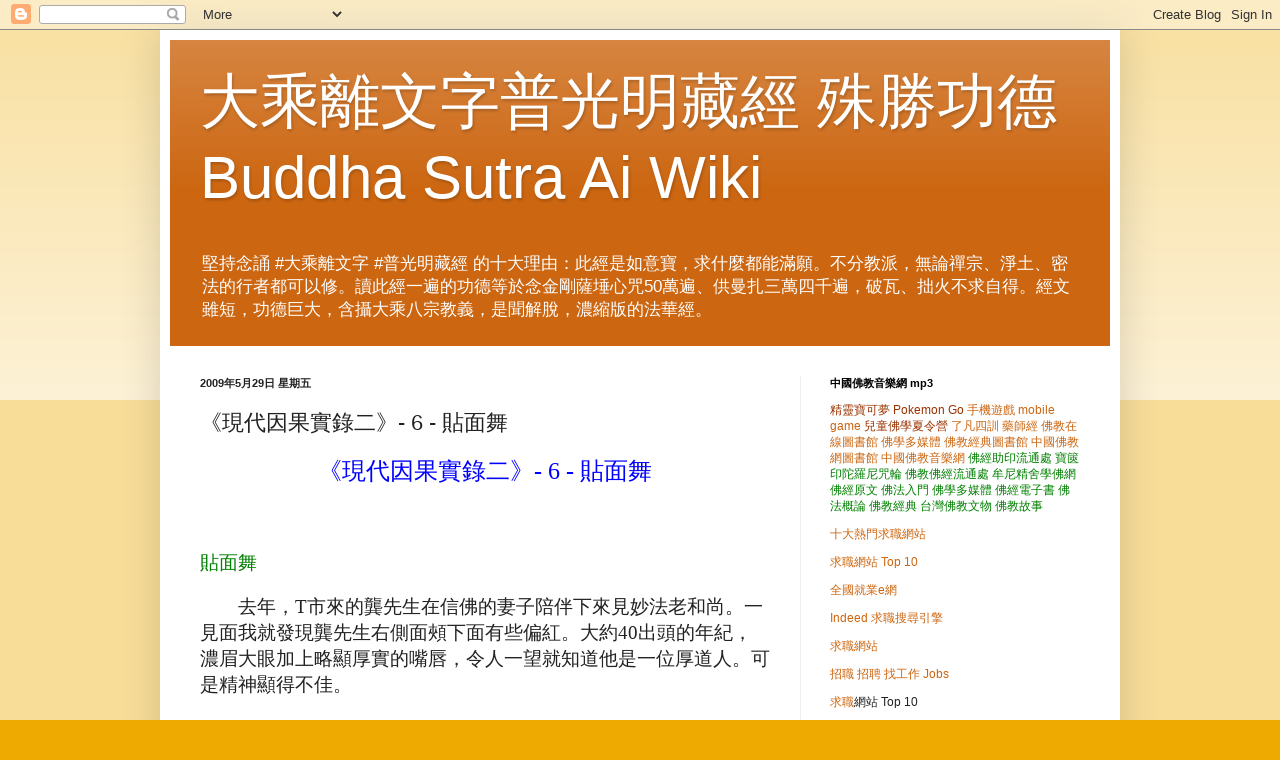

--- FILE ---
content_type: text/html; charset=UTF-8
request_url: https://china-buddha-wiki.blogspot.com/2009/05/6.html
body_size: 25113
content:
<!DOCTYPE html>
<html class='v2' dir='ltr' xmlns='http://www.w3.org/1999/xhtml' xmlns:b='http://www.google.com/2005/gml/b' xmlns:data='http://www.google.com/2005/gml/data' xmlns:expr='http://www.google.com/2005/gml/expr'>
<head>
<link href='https://www.blogger.com/static/v1/widgets/335934321-css_bundle_v2.css' rel='stylesheet' type='text/css'/>
<meta content='width=1100' name='viewport'/>
<meta content='text/html; charset=UTF-8' http-equiv='Content-Type'/>
<meta content='blogger' name='generator'/>
<link href='https://china-buddha-wiki.blogspot.com/favicon.ico' rel='icon' type='image/x-icon'/>
<link href='http://china-buddha-wiki.blogspot.com/2009/05/6.html' rel='canonical'/>
<link rel="alternate" type="application/atom+xml" title="大乘離文字普光明藏經 殊勝功德 Buddha Sutra Ai Wiki - Atom" href="https://china-buddha-wiki.blogspot.com/feeds/posts/default" />
<link rel="alternate" type="application/rss+xml" title="大乘離文字普光明藏經 殊勝功德 Buddha Sutra Ai Wiki - RSS" href="https://china-buddha-wiki.blogspot.com/feeds/posts/default?alt=rss" />
<link rel="service.post" type="application/atom+xml" title="大乘離文字普光明藏經 殊勝功德 Buddha Sutra Ai Wiki - Atom" href="https://www.blogger.com/feeds/18550883446019561/posts/default" />

<link rel="alternate" type="application/atom+xml" title="大乘離文字普光明藏經 殊勝功德 Buddha Sutra Ai Wiki - Atom" href="https://china-buddha-wiki.blogspot.com/feeds/4784212914565513343/comments/default" />
<!--Can't find substitution for tag [blog.ieCssRetrofitLinks]-->
<meta content='http://china-buddha-wiki.blogspot.com/2009/05/6.html' property='og:url'/>
<meta content='《現代因果實錄二》- 6 - 貼面舞' property='og:title'/>
<meta content='《現代因果實錄二》 - 6 - 貼面舞     貼面舞   　　去年， T 市來的龔先生在信佛的妻子陪伴下來見妙法老和尚。一見面我就發現龔先生右側面頰下面有些偏紅。大約 40 出頭的年紀，濃眉大眼加上略顯厚實的嘴唇，令人一望就知道他是一位厚道人。可是精神顯得不佳。     　　妻...' property='og:description'/>
<title>&#12298;現代因果實錄二&#12299;- 6 - 貼面舞 | 大乘離文字普光明藏經 殊勝功德 Buddha Sutra Ai Wiki</title>
<style id='page-skin-1' type='text/css'><!--
/*
-----------------------------------------------
Blogger Template Style
Name:     Simple
Designer: Blogger
URL:      www.blogger.com
----------------------------------------------- */
/* Content
----------------------------------------------- */
body {
font: normal normal 12px Arial, Tahoma, Helvetica, FreeSans, sans-serif;
color: #222222;
background: #eeaa00 none repeat scroll top left;
padding: 0 40px 40px 40px;
}
html body .region-inner {
min-width: 0;
max-width: 100%;
width: auto;
}
h2 {
font-size: 22px;
}
a:link {
text-decoration:none;
color: #cc6611;
}
a:visited {
text-decoration:none;
color: #888888;
}
a:hover {
text-decoration:underline;
color: #ff9900;
}
.body-fauxcolumn-outer .fauxcolumn-inner {
background: transparent url(https://www.blogblog.com/1kt/simple/body_gradient_tile_light.png) repeat scroll top left;
_background-image: none;
}
.body-fauxcolumn-outer .cap-top {
position: absolute;
z-index: 1;
height: 400px;
width: 100%;
}
.body-fauxcolumn-outer .cap-top .cap-left {
width: 100%;
background: transparent url(https://www.blogblog.com/1kt/simple/gradients_light.png) repeat-x scroll top left;
_background-image: none;
}
.content-outer {
-moz-box-shadow: 0 0 40px rgba(0, 0, 0, .15);
-webkit-box-shadow: 0 0 5px rgba(0, 0, 0, .15);
-goog-ms-box-shadow: 0 0 10px #333333;
box-shadow: 0 0 40px rgba(0, 0, 0, .15);
margin-bottom: 1px;
}
.content-inner {
padding: 10px 10px;
}
.content-inner {
background-color: #ffffff;
}
/* Header
----------------------------------------------- */
.header-outer {
background: #cc6611 url(https://www.blogblog.com/1kt/simple/gradients_light.png) repeat-x scroll 0 -400px;
_background-image: none;
}
.Header h1 {
font: normal normal 60px Arial, Tahoma, Helvetica, FreeSans, sans-serif;
color: #ffffff;
text-shadow: 1px 2px 3px rgba(0, 0, 0, .2);
}
.Header h1 a {
color: #ffffff;
}
.Header .description {
font-size: 140%;
color: #ffffff;
}
.header-inner .Header .titlewrapper {
padding: 22px 30px;
}
.header-inner .Header .descriptionwrapper {
padding: 0 30px;
}
/* Tabs
----------------------------------------------- */
.tabs-inner .section:first-child {
border-top: 0 solid #eeeeee;
}
.tabs-inner .section:first-child ul {
margin-top: -0;
border-top: 0 solid #eeeeee;
border-left: 0 solid #eeeeee;
border-right: 0 solid #eeeeee;
}
.tabs-inner .widget ul {
background: #f5f5f5 url(https://www.blogblog.com/1kt/simple/gradients_light.png) repeat-x scroll 0 -800px;
_background-image: none;
border-bottom: 1px solid #eeeeee;
margin-top: 0;
margin-left: -30px;
margin-right: -30px;
}
.tabs-inner .widget li a {
display: inline-block;
padding: .6em 1em;
font: normal normal 14px Arial, Tahoma, Helvetica, FreeSans, sans-serif;
color: #999999;
border-left: 1px solid #ffffff;
border-right: 1px solid #eeeeee;
}
.tabs-inner .widget li:first-child a {
border-left: none;
}
.tabs-inner .widget li.selected a, .tabs-inner .widget li a:hover {
color: #000000;
background-color: #eeeeee;
text-decoration: none;
}
/* Columns
----------------------------------------------- */
.main-outer {
border-top: 0 solid #eeeeee;
}
.fauxcolumn-left-outer .fauxcolumn-inner {
border-right: 1px solid #eeeeee;
}
.fauxcolumn-right-outer .fauxcolumn-inner {
border-left: 1px solid #eeeeee;
}
/* Headings
----------------------------------------------- */
div.widget > h2,
div.widget h2.title {
margin: 0 0 1em 0;
font: normal bold 11px Arial, Tahoma, Helvetica, FreeSans, sans-serif;
color: #000000;
}
/* Widgets
----------------------------------------------- */
.widget .zippy {
color: #999999;
text-shadow: 2px 2px 1px rgba(0, 0, 0, .1);
}
.widget .popular-posts ul {
list-style: none;
}
/* Posts
----------------------------------------------- */
h2.date-header {
font: normal bold 11px Arial, Tahoma, Helvetica, FreeSans, sans-serif;
}
.date-header span {
background-color: transparent;
color: #222222;
padding: inherit;
letter-spacing: inherit;
margin: inherit;
}
.main-inner {
padding-top: 30px;
padding-bottom: 30px;
}
.main-inner .column-center-inner {
padding: 0 15px;
}
.main-inner .column-center-inner .section {
margin: 0 15px;
}
.post {
margin: 0 0 25px 0;
}
h3.post-title, .comments h4 {
font: normal normal 22px Arial, Tahoma, Helvetica, FreeSans, sans-serif;
margin: .75em 0 0;
}
.post-body {
font-size: 110%;
line-height: 1.4;
position: relative;
}
.post-body img, .post-body .tr-caption-container, .Profile img, .Image img,
.BlogList .item-thumbnail img {
padding: 2px;
background: #ffffff;
border: 1px solid #eeeeee;
-moz-box-shadow: 1px 1px 5px rgba(0, 0, 0, .1);
-webkit-box-shadow: 1px 1px 5px rgba(0, 0, 0, .1);
box-shadow: 1px 1px 5px rgba(0, 0, 0, .1);
}
.post-body img, .post-body .tr-caption-container {
padding: 5px;
}
.post-body .tr-caption-container {
color: #222222;
}
.post-body .tr-caption-container img {
padding: 0;
background: transparent;
border: none;
-moz-box-shadow: 0 0 0 rgba(0, 0, 0, .1);
-webkit-box-shadow: 0 0 0 rgba(0, 0, 0, .1);
box-shadow: 0 0 0 rgba(0, 0, 0, .1);
}
.post-header {
margin: 0 0 1.5em;
line-height: 1.6;
font-size: 90%;
}
.post-footer {
margin: 20px -2px 0;
padding: 5px 10px;
color: #666666;
background-color: #f9f9f9;
border-bottom: 1px solid #eeeeee;
line-height: 1.6;
font-size: 90%;
}
#comments .comment-author {
padding-top: 1.5em;
border-top: 1px solid #eeeeee;
background-position: 0 1.5em;
}
#comments .comment-author:first-child {
padding-top: 0;
border-top: none;
}
.avatar-image-container {
margin: .2em 0 0;
}
#comments .avatar-image-container img {
border: 1px solid #eeeeee;
}
/* Comments
----------------------------------------------- */
.comments .comments-content .icon.blog-author {
background-repeat: no-repeat;
background-image: url([data-uri]);
}
.comments .comments-content .loadmore a {
border-top: 1px solid #999999;
border-bottom: 1px solid #999999;
}
.comments .comment-thread.inline-thread {
background-color: #f9f9f9;
}
.comments .continue {
border-top: 2px solid #999999;
}
/* Accents
---------------------------------------------- */
.section-columns td.columns-cell {
border-left: 1px solid #eeeeee;
}
.blog-pager {
background: transparent none no-repeat scroll top center;
}
.blog-pager-older-link, .home-link,
.blog-pager-newer-link {
background-color: #ffffff;
padding: 5px;
}
.footer-outer {
border-top: 0 dashed #bbbbbb;
}
/* Mobile
----------------------------------------------- */
body.mobile  {
background-size: auto;
}
.mobile .body-fauxcolumn-outer {
background: transparent none repeat scroll top left;
}
.mobile .body-fauxcolumn-outer .cap-top {
background-size: 100% auto;
}
.mobile .content-outer {
-webkit-box-shadow: 0 0 3px rgba(0, 0, 0, .15);
box-shadow: 0 0 3px rgba(0, 0, 0, .15);
}
.mobile .tabs-inner .widget ul {
margin-left: 0;
margin-right: 0;
}
.mobile .post {
margin: 0;
}
.mobile .main-inner .column-center-inner .section {
margin: 0;
}
.mobile .date-header span {
padding: 0.1em 10px;
margin: 0 -10px;
}
.mobile h3.post-title {
margin: 0;
}
.mobile .blog-pager {
background: transparent none no-repeat scroll top center;
}
.mobile .footer-outer {
border-top: none;
}
.mobile .main-inner, .mobile .footer-inner {
background-color: #ffffff;
}
.mobile-index-contents {
color: #222222;
}
.mobile-link-button {
background-color: #cc6611;
}
.mobile-link-button a:link, .mobile-link-button a:visited {
color: #ffffff;
}
.mobile .tabs-inner .section:first-child {
border-top: none;
}
.mobile .tabs-inner .PageList .widget-content {
background-color: #eeeeee;
color: #000000;
border-top: 1px solid #eeeeee;
border-bottom: 1px solid #eeeeee;
}
.mobile .tabs-inner .PageList .widget-content .pagelist-arrow {
border-left: 1px solid #eeeeee;
}

--></style>
<style id='template-skin-1' type='text/css'><!--
body {
min-width: 960px;
}
.content-outer, .content-fauxcolumn-outer, .region-inner {
min-width: 960px;
max-width: 960px;
_width: 960px;
}
.main-inner .columns {
padding-left: 0px;
padding-right: 310px;
}
.main-inner .fauxcolumn-center-outer {
left: 0px;
right: 310px;
/* IE6 does not respect left and right together */
_width: expression(this.parentNode.offsetWidth -
parseInt("0px") -
parseInt("310px") + 'px');
}
.main-inner .fauxcolumn-left-outer {
width: 0px;
}
.main-inner .fauxcolumn-right-outer {
width: 310px;
}
.main-inner .column-left-outer {
width: 0px;
right: 100%;
margin-left: -0px;
}
.main-inner .column-right-outer {
width: 310px;
margin-right: -310px;
}
#layout {
min-width: 0;
}
#layout .content-outer {
min-width: 0;
width: 800px;
}
#layout .region-inner {
min-width: 0;
width: auto;
}
body#layout div.add_widget {
padding: 8px;
}
body#layout div.add_widget a {
margin-left: 32px;
}
--></style>
<link href='https://www.blogger.com/dyn-css/authorization.css?targetBlogID=18550883446019561&amp;zx=3f337dae-d70a-4efc-b4d4-d34b62d5cdf7' media='none' onload='if(media!=&#39;all&#39;)media=&#39;all&#39;' rel='stylesheet'/><noscript><link href='https://www.blogger.com/dyn-css/authorization.css?targetBlogID=18550883446019561&amp;zx=3f337dae-d70a-4efc-b4d4-d34b62d5cdf7' rel='stylesheet'/></noscript>
<meta name='google-adsense-platform-account' content='ca-host-pub-1556223355139109'/>
<meta name='google-adsense-platform-domain' content='blogspot.com'/>

</head>
<body class='loading variant-bold'>
<div class='navbar section' id='navbar' name='導覽列'><div class='widget Navbar' data-version='1' id='Navbar1'><script type="text/javascript">
    function setAttributeOnload(object, attribute, val) {
      if(window.addEventListener) {
        window.addEventListener('load',
          function(){ object[attribute] = val; }, false);
      } else {
        window.attachEvent('onload', function(){ object[attribute] = val; });
      }
    }
  </script>
<div id="navbar-iframe-container"></div>
<script type="text/javascript" src="https://apis.google.com/js/platform.js"></script>
<script type="text/javascript">
      gapi.load("gapi.iframes:gapi.iframes.style.bubble", function() {
        if (gapi.iframes && gapi.iframes.getContext) {
          gapi.iframes.getContext().openChild({
              url: 'https://www.blogger.com/navbar/18550883446019561?po\x3d4784212914565513343\x26origin\x3dhttps://china-buddha-wiki.blogspot.com',
              where: document.getElementById("navbar-iframe-container"),
              id: "navbar-iframe"
          });
        }
      });
    </script><script type="text/javascript">
(function() {
var script = document.createElement('script');
script.type = 'text/javascript';
script.src = '//pagead2.googlesyndication.com/pagead/js/google_top_exp.js';
var head = document.getElementsByTagName('head')[0];
if (head) {
head.appendChild(script);
}})();
</script>
</div></div>
<div class='body-fauxcolumns'>
<div class='fauxcolumn-outer body-fauxcolumn-outer'>
<div class='cap-top'>
<div class='cap-left'></div>
<div class='cap-right'></div>
</div>
<div class='fauxborder-left'>
<div class='fauxborder-right'></div>
<div class='fauxcolumn-inner'>
</div>
</div>
<div class='cap-bottom'>
<div class='cap-left'></div>
<div class='cap-right'></div>
</div>
</div>
</div>
<div class='content'>
<div class='content-fauxcolumns'>
<div class='fauxcolumn-outer content-fauxcolumn-outer'>
<div class='cap-top'>
<div class='cap-left'></div>
<div class='cap-right'></div>
</div>
<div class='fauxborder-left'>
<div class='fauxborder-right'></div>
<div class='fauxcolumn-inner'>
</div>
</div>
<div class='cap-bottom'>
<div class='cap-left'></div>
<div class='cap-right'></div>
</div>
</div>
</div>
<div class='content-outer'>
<div class='content-cap-top cap-top'>
<div class='cap-left'></div>
<div class='cap-right'></div>
</div>
<div class='fauxborder-left content-fauxborder-left'>
<div class='fauxborder-right content-fauxborder-right'></div>
<div class='content-inner'>
<header>
<div class='header-outer'>
<div class='header-cap-top cap-top'>
<div class='cap-left'></div>
<div class='cap-right'></div>
</div>
<div class='fauxborder-left header-fauxborder-left'>
<div class='fauxborder-right header-fauxborder-right'></div>
<div class='region-inner header-inner'>
<div class='header section' id='header' name='標頭'><div class='widget Header' data-version='1' id='Header1'>
<div id='header-inner'>
<div class='titlewrapper'>
<h1 class='title'>
<a href='https://china-buddha-wiki.blogspot.com/'>
大乘離文字普光明藏經 殊勝功德 Buddha Sutra Ai Wiki
</a>
</h1>
</div>
<div class='descriptionwrapper'>
<p class='description'><span>堅持念誦 #大乘離文字 #普光明藏經 的十大理由&#65306;此經是如意寶&#65292;求什麼都能滿願&#12290;不分教派&#65292;無論禪宗&#12289;淨土&#12289;密法的行者都可以修&#12290;讀此經一遍的功德等於念金剛薩埵心咒50萬遍&#12289;供曼扎三萬四千遍&#65292;破瓦&#12289;拙火不求自得&#12290;經文雖短&#65292;功德巨大&#65292;含攝大乘八宗教義&#65292;是聞解脫&#65292;濃縮版的法華經&#12290;</span></p>
</div>
</div>
</div></div>
</div>
</div>
<div class='header-cap-bottom cap-bottom'>
<div class='cap-left'></div>
<div class='cap-right'></div>
</div>
</div>
</header>
<div class='tabs-outer'>
<div class='tabs-cap-top cap-top'>
<div class='cap-left'></div>
<div class='cap-right'></div>
</div>
<div class='fauxborder-left tabs-fauxborder-left'>
<div class='fauxborder-right tabs-fauxborder-right'></div>
<div class='region-inner tabs-inner'>
<div class='tabs no-items section' id='crosscol' name='跨欄區'></div>
<div class='tabs no-items section' id='crosscol-overflow' name='Cross-Column 2'></div>
</div>
</div>
<div class='tabs-cap-bottom cap-bottom'>
<div class='cap-left'></div>
<div class='cap-right'></div>
</div>
</div>
<div class='main-outer'>
<div class='main-cap-top cap-top'>
<div class='cap-left'></div>
<div class='cap-right'></div>
</div>
<div class='fauxborder-left main-fauxborder-left'>
<div class='fauxborder-right main-fauxborder-right'></div>
<div class='region-inner main-inner'>
<div class='columns fauxcolumns'>
<div class='fauxcolumn-outer fauxcolumn-center-outer'>
<div class='cap-top'>
<div class='cap-left'></div>
<div class='cap-right'></div>
</div>
<div class='fauxborder-left'>
<div class='fauxborder-right'></div>
<div class='fauxcolumn-inner'>
</div>
</div>
<div class='cap-bottom'>
<div class='cap-left'></div>
<div class='cap-right'></div>
</div>
</div>
<div class='fauxcolumn-outer fauxcolumn-left-outer'>
<div class='cap-top'>
<div class='cap-left'></div>
<div class='cap-right'></div>
</div>
<div class='fauxborder-left'>
<div class='fauxborder-right'></div>
<div class='fauxcolumn-inner'>
</div>
</div>
<div class='cap-bottom'>
<div class='cap-left'></div>
<div class='cap-right'></div>
</div>
</div>
<div class='fauxcolumn-outer fauxcolumn-right-outer'>
<div class='cap-top'>
<div class='cap-left'></div>
<div class='cap-right'></div>
</div>
<div class='fauxborder-left'>
<div class='fauxborder-right'></div>
<div class='fauxcolumn-inner'>
</div>
</div>
<div class='cap-bottom'>
<div class='cap-left'></div>
<div class='cap-right'></div>
</div>
</div>
<!-- corrects IE6 width calculation -->
<div class='columns-inner'>
<div class='column-center-outer'>
<div class='column-center-inner'>
<div class='main section' id='main' name='主版面'><div class='widget Blog' data-version='1' id='Blog1'>
<div class='blog-posts hfeed'>

          <div class="date-outer">
        
<h2 class='date-header'><span>2009年5月29日 星期五</span></h2>

          <div class="date-posts">
        
<div class='post-outer'>
<div class='post hentry uncustomized-post-template' itemprop='blogPost' itemscope='itemscope' itemtype='http://schema.org/BlogPosting'>
<meta content='18550883446019561' itemprop='blogId'/>
<meta content='4784212914565513343' itemprop='postId'/>
<a name='4784212914565513343'></a>
<h3 class='post-title entry-title' itemprop='name'>
&#12298;現代因果實錄二&#12299;- 6 - 貼面舞
</h3>
<div class='post-header'>
<div class='post-header-line-1'></div>
</div>
<div class='post-body entry-content' id='post-body-4784212914565513343' itemprop='description articleBody'>
<p style="TEXT-ALIGN:center;MARGIN:0cm 0cm 0pt;" class="MsoNormal" align="center"><span style="FONT-FAMILY:新細明體;COLOR:blue;FONT-SIZE:18pt;">&#12298;現代因果實錄二&#12299;<span lang="EN-US">- 6 - </span></span><span style="FONT-FAMILY:新細明體;COLOR:blue;FONT-SIZE:18pt;">貼面舞</span><span style="COLOR:blue;FONT-SIZE:18pt;" lang="EN-US"></span></p> <br /><p style="MARGIN:0cm 0cm 0pt;" class="MsoNormal"><span style="FONT-SIZE:14pt;" lang="EN-US"><font face="Times New Roman">&nbsp;</font></span></p> <br /><p style="MARGIN:0cm 0cm 0pt;" class="MsoNormal"><span style="FONT-FAMILY:新細明體;COLOR:green;FONT-SIZE:14pt;">貼面舞</span><span style="COLOR:green;FONT-SIZE:14pt;" lang="EN-US"><font face="Times New Roman"> </font></span></p> <br /><p style="MARGIN:0cm 0cm 0pt;" class="MsoNormal"><span style="FONT-FAMILY:新細明體;FONT-SIZE:14pt;">&#12288;&#12288;去年&#65292;</span><span style="FONT-SIZE:14pt;" lang="EN-US"><font face="Times New Roman">T</font></span><span style="FONT-FAMILY:新細明體;FONT-SIZE:14pt;">市來的龔先生在信佛的妻子陪伴下來見妙法老和尚&#12290;一見面我就發現龔先生右側面頰下面有些偏紅&#12290;大約</span><span style="FONT-SIZE:14pt;" lang="EN-US"><font face="Times New Roman">40</font></span><span style="FONT-FAMILY:新細明體;FONT-SIZE:14pt;">出頭的年紀&#65292;濃眉大眼加上略顯厚實的嘴唇&#65292;令人一望就知道他是一位厚道人&#12290;可是精神顯得不佳&#12290;</span><span style="FONT-SIZE:14pt;" lang="EN-US"></span></p> <br /><p style="MARGIN:0cm 0cm 0pt;" class="MsoNormal"><span style="FONT-SIZE:14pt;" lang="EN-US"><font face="Times New Roman">&nbsp;</font></span></p> <br /><p style="MARGIN:0cm 0cm 0pt;" class="MsoNormal"><span style="FONT-FAMILY:新細明體;FONT-SIZE:14pt;">&#12288;&#12288;妻子說&#65306;半年前的一天晚上&#65292;他在回家的路上&#65292;被一個人用硫酸潑傷了臉&#12290;因那個地方路燈較暗&#65292;也沒看清那個人的臉&#65292;因為先生是執法機構的執法人員&#65292;辦事又認真&#65292;可能是得罪了哪個人的報復行為&#12290;市政府對此案很重視&#65292;但至今未能破案&#12290;先生心裡挺彆扭&#65292;心裡窩著一口氣&#65292;總有一種報復心理&#65292;夜裡睡不著覺&#65292;靠安眠藥也只是睡上一會兒&#12290;自己總怕先生精神上出問題&#65292;特來向老和尚請教&#12290;</span><span style="FONT-SIZE:14pt;" lang="EN-US"></span></p> <br /><p style="MARGIN:0cm 0cm 0pt;" class="MsoNormal"><span style="FONT-SIZE:14pt;" lang="EN-US"><font face="Times New Roman">&nbsp;</font></span></p> <br /><p style="MARGIN:0cm 0cm 0pt;" class="MsoNormal"><span style="FONT-FAMILY:新細明體;FONT-SIZE:14pt;">&#12288;&#12288;老和尚對龔先生說&#65306;&#12300;這件事和你殺生吃肉有關&#65292;執法的工作只是個緣&#65292;不要記恨那個作案的人了&#12290;我可以告訴你的是&#65292;你精神上沒有問題&#65292;你的臉完全康復後不會留有傷疤&#12290;第二是&#65292;要想好得快些和今後再不遇到這種事就盡早戒掉葷腥&#12290;常念&#12300;南無觀世音菩薩&#12301;這七個字&#12290;他答應了&#65292;但看上去心情仍很壓抑&#12290;師父要了他的姓名和電話&#12290;</span><span style="FONT-SIZE:14pt;" lang="EN-US"></span></p> <br /><p style="MARGIN:0cm 0cm 0pt;" class="MsoNormal"><span style="FONT-SIZE:14pt;" lang="EN-US"><font face="Times New Roman">&nbsp;</font></span></p> <br /><p style="MARGIN:0cm 0cm 0pt;" class="MsoNormal"><span style="FONT-FAMILY:新細明體;FONT-SIZE:14pt;">&#12288;&#12288;客人走了之後&#65292;師父告訴我&#65292;因為他妻子在場&#65292;有些話不好講&#65292;他本人不信佛&#65292;前世因果的事他也不會信&#12290;明後天抽空給龔先生本人打個電話&#65292;問問他是不是常去飯店吃請&#12290;點的菜多是海鮮燒烤之類&#65292;這種靠工作關係讓人請吃請喝&#65292;本身就是造業&#65292;何況吃肉殺生&#12290;再有問他是否被別人拉去跳過貼面舞&#65292;這種場合是不可以去的&#65292;這該是現在右側臉紅的原因&#12290;另外&#65292;龔先生的前世是個富有的人&#65292;有慈悲心&#65292;憐憫窮人&#65292;常作佈施&#65292;所以他這一生不愁吃喝&#65292;有福報&#65292;但善良的人做事也是善惡夾雜&#65292;因為他富有&#65292;自然滋生一種尊貴心理&#65292;對待下人&#65288;傭人&#65289;不能尊重人格&#65292;常有羞辱人的事發生&#12290;有一天他在專心看書時&#65292;他的女傭有事請示他&#65292;走到他側面喊老爺時&#65292;把他嚇了一跳&#65292;他扭頭一看是女傭&#65292;立刻二目圓睜&#65292;右手端起桌上的茶水杯&#65292;潑在了女傭的臉上&#65292;他的暴怒使女傭不知所措&#65292;嚇得哭了起來&#12290;這是他今生被人用硫酸潑面&#12289;卻不會毀容的前世因緣&#12290;那個作案的人&#65292;或許就是那個女傭再世吧&#12290;</span><span style="FONT-SIZE:14pt;" lang="EN-US"></span></p> <br /><p style="MARGIN:0cm 0cm 0pt;" class="MsoNormal"><span style="FONT-SIZE:14pt;" lang="EN-US"><font face="Times New Roman">&nbsp;</font></span></p> <br /><p style="MARGIN:0cm 0cm 0pt;" class="MsoNormal"><span style="FONT-FAMILY:新細明體;FONT-SIZE:14pt;">&#12288;&#12288;我聽著師父的開示&#65292;心裡頗有感慨&#12290;&#12298;地藏經&#12299;上講&#65292;我們這個世界的人舉心動念&#65292;無不是業&#65292;無不是罪&#12290;一點做得不如法&#65292;當因緣具足的時候&#65292;報應就會現前&#12290;&#12300;假使百千劫&#65292;所作業不亡&#65292;因緣會遇時&#65292;果報還自受&#12301;&#12290;我們每一個佛弟子&#65292;都要糾正自己不如法的言行&#65292;在舉心動念上下功夫&#65292;免得惡報來時後悔遲&#12290;</span><span style="FONT-SIZE:14pt;" lang="EN-US"></span></p> <br /><p style="MARGIN:0cm 0cm 0pt;" class="MsoNormal"><span style="FONT-SIZE:14pt;" lang="EN-US"><font face="Times New Roman">&nbsp;</font></span></p> <br /><p style="MARGIN:0cm 0cm 0pt;" class="MsoNormal"><span style="FONT-FAMILY:新細明體;FONT-SIZE:14pt;">&#12288;&#12288;為了節省紙張&#65292;後邊的事就不寫了&#65292;妙法老和尚從來沒說錯過事&#65292;相信龔先生從此一定會走上學佛之路的</span><span style="FONT-SIZE:14pt;" lang="EN-US"></span></p> <br /><p style="MARGIN:0cm 0cm 0pt;" class="MsoNormal"><span style="FONT-SIZE:14pt;" lang="EN-US"><font face="Times New Roman">&nbsp;</font></span></p> <br /><p style="MARGIN:0cm 0cm 0pt;" class="MsoNormal"><span style="FONT-SIZE:14pt;" lang="EN-US"><font face="Times New Roman">&nbsp;</font></span></p> <br /><p style="MARGIN:0cm 0cm 0pt;" class="MsoNormal"><span style="FONT-SIZE:14pt;" lang="EN-US"><font face="Times New Roman">&nbsp;</font></span></p> <br /><p style="MARGIN:0cm 0cm 0pt;" class="MsoNormal"><span style="FONT-SIZE:14pt;" lang="EN-US"><font face="Times New Roman">&nbsp;</font></span></p> <br /><p style="MARGIN:0cm 0cm 0pt;" class="1"><span style="COLOR:green;FONT-SIZE:14pt;" lang="EN-US"><font face="&#x0065b0;&#x007d30;&#x00660e;&#x009ad4;">{請接著看}:</font><a href="http://tw.myblog.yahoo.com/dakuan00/article?mid=2188"><span style="COLOR:green;"><font face="&#x0065b0;&#x007d30;&#x00660e;&#x009ad4;">&#12298;現代因果實錄二&#12299;- 7 - 懷孕期間不可生氣</font></span></a></span></p> <br /><p style="MARGIN:0cm 0cm 0pt;" class="MsoNormal"><span style="COLOR:green;FONT-SIZE:14pt;" lang="EN-US"><a href="http://tw.myblog.yahoo.com/dakuan00/article?mid=2188"><span style="COLOR:green;"><font face="Times New Roman">http://tw.myblog.yahoo.com/dakuan00/article?mid=2188</font></span></a></span></p> <br /><p style="MARGIN:0cm 0cm 0pt;" class="MsoNormal"><span style="COLOR:green;FONT-SIZE:14pt;" lang="EN-US"><font face="Times New Roman">&nbsp;</font></span></p> <br /><p style="MARGIN:0cm 0cm 0pt;" class="MsoNormal"><span style="FONT-SIZE:14pt;" lang="EN-US"><font face="Times New Roman">&nbsp;</font></span></p> <br /><p style="MARGIN:0cm 0cm 0pt;" class="MsoNormal"><span style="FONT-SIZE:14pt;" lang="EN-US"><font face="Times New Roman">&nbsp;</font></span></p> <br /><p style="MARGIN:0cm 0cm 0pt;" class="MsoNormal"><span style="FONT-SIZE:14pt;" lang="EN-US"><font face="Times New Roman">&nbsp;</font></span></p> <br /><p style="MARGIN:0cm 0cm 0pt;" class="MsoNormal"><span style="FONT-SIZE:14pt;" lang="EN-US"><font face="Times New Roman">&nbsp;</font></span></p> <br /><p style="MARGIN:0cm 0cm 0pt;" class="1"><span style="COLOR:blue;"><font face="&#x0065b0;&#x007d30;&#x00660e;&#x009ad4;"><font size="3">釋大寬合十 分享 敬祝 福慧圓滿 吉祥平安<span lang="EN-US">&nbsp;&nbsp;</span></font></font></span></p><br /><p style="MARGIN:0cm 0cm 0pt;" class="1"><span style="COLOR:green;"><font face="&#x0065b0;&#x007d30;&#x00660e;&#x009ad4;"><font size="3">勤修清淨波羅蜜<span lang="EN-US">&nbsp; 恆不忘失菩提心</span></font></font></span></p><br /><p style="MARGIN:0cm 0cm 0pt;" class="1"><span style="COLOR:green;"><font face="&#x0065b0;&#x007d30;&#x00660e;&#x009ad4;"><font size="3">滅除障垢無有餘<span lang="EN-US"> &nbsp;一切妙行皆成就 </span></font></font></span></p><br /><p style="MARGIN:0cm 0cm 0pt;" class="1"><span style="COLOR:#993300;" lang="EN-US"><a href="http://www.muni-buddha.com.tw/"><span style="COLOR:#993300;"><font size="3" face="&#x0065b0;&#x007d30;&#x00660e;&#x009ad4;">牟尼佛法流通網</font></span></a><font size="3" face="&#x0065b0;&#x007d30;&#x00660e;&#x009ad4;"> &nbsp;</font><a href="http://www.muni-buddha.com.tw/"><span style="COLOR:#993300;"><font size="3" face="&#x0065b0;&#x007d30;&#x00660e;&#x009ad4;">http://www.muni-buddha.com.tw/</font></span></a></span></p><br /><p style="MARGIN:0cm 0cm 0pt;" class="1"><span style="COLOR:#3366ff;" lang="EN-US"><a href="http://tw.myblog.yahoo.com/dakuan00/"><span style="COLOR:#3366ff;"><font size="3" face="&#x0065b0;&#x007d30;&#x00660e;&#x009ad4;">牟尼佛法流通網--慈悲喜捨小站</font></span></a><font size="3" face="&#x0065b0;&#x007d30;&#x00660e;&#x009ad4;"> &nbsp;</font><a href="http://tw.myblog.yahoo.com/dakuan00/"><span style="COLOR:#3366ff;"><font size="3" face="&#x0065b0;&#x007d30;&#x00660e;&#x009ad4;">http://tw.myblog.yahoo.com/dakuan00/</font></span></a><font size="3" face="&#x0065b0;&#x007d30;&#x00660e;&#x009ad4;"> </font></span></p><br /><p style="MARGIN:0cm 0cm 0pt;" class="MsoNormal"><span lang="EN-US"><font size="3" face="Times New Roman">&nbsp;</font></span></p> <br /><p style="MARGIN:0cm 0cm 0pt;" class="MsoNormal"><span lang="EN-US"><font size="3" face="Times New Roman">&nbsp;</font></span></p><br />
<div style='clear: both;'></div>
</div>
<div class='post-footer'>
<div class='post-footer-line post-footer-line-1'>
<span class='post-author vcard'>
張貼者&#65306;
<span class='fn' itemprop='author' itemscope='itemscope' itemtype='http://schema.org/Person'>
<meta content='https://www.blogger.com/profile/03300008360890978882' itemprop='url'/>
<a class='g-profile' href='https://www.blogger.com/profile/03300008360890978882' rel='author' title='author profile'>
<span itemprop='name'>釋大寬</span>
</a>
</span>
</span>
<span class='post-timestamp'>
於
<meta content='http://china-buddha-wiki.blogspot.com/2009/05/6.html' itemprop='url'/>
<a class='timestamp-link' href='https://china-buddha-wiki.blogspot.com/2009/05/6.html' rel='bookmark' title='permanent link'><abbr class='published' itemprop='datePublished' title='2009-05-29T16:17:00-07:00'>下午4:17</abbr></a>
</span>
<span class='post-comment-link'>
</span>
<span class='post-icons'>
<span class='item-control blog-admin pid-318490154'>
<a href='https://www.blogger.com/post-edit.g?blogID=18550883446019561&postID=4784212914565513343&from=pencil' title='編輯文章'>
<img alt='' class='icon-action' height='18' src='https://resources.blogblog.com/img/icon18_edit_allbkg.gif' width='18'/>
</a>
</span>
</span>
<div class='post-share-buttons goog-inline-block'>
<a class='goog-inline-block share-button sb-email' href='https://www.blogger.com/share-post.g?blogID=18550883446019561&postID=4784212914565513343&target=email' target='_blank' title='以電子郵件傳送這篇文章'><span class='share-button-link-text'>以電子郵件傳送這篇文章</span></a><a class='goog-inline-block share-button sb-blog' href='https://www.blogger.com/share-post.g?blogID=18550883446019561&postID=4784212914565513343&target=blog' onclick='window.open(this.href, "_blank", "height=270,width=475"); return false;' target='_blank' title='BlogThis！'><span class='share-button-link-text'>BlogThis&#65281;</span></a><a class='goog-inline-block share-button sb-twitter' href='https://www.blogger.com/share-post.g?blogID=18550883446019561&postID=4784212914565513343&target=twitter' target='_blank' title='分享至 X'><span class='share-button-link-text'>分享至 X</span></a><a class='goog-inline-block share-button sb-facebook' href='https://www.blogger.com/share-post.g?blogID=18550883446019561&postID=4784212914565513343&target=facebook' onclick='window.open(this.href, "_blank", "height=430,width=640"); return false;' target='_blank' title='分享至 Facebook'><span class='share-button-link-text'>分享至 Facebook</span></a><a class='goog-inline-block share-button sb-pinterest' href='https://www.blogger.com/share-post.g?blogID=18550883446019561&postID=4784212914565513343&target=pinterest' target='_blank' title='分享到 Pinterest'><span class='share-button-link-text'>分享到 Pinterest</span></a>
</div>
</div>
<div class='post-footer-line post-footer-line-2'>
<span class='post-labels'>
標籤&#65306;
<a href='https://china-buddha-wiki.blogspot.com/search/label/%E7%8F%BE%E4%BB%A3%E5%9B%A0%E6%9E%9C%E5%AF%A6%E9%8C%84' rel='tag'>現代因果實錄</a>
</span>
</div>
<div class='post-footer-line post-footer-line-3'>
<span class='post-location'>
</span>
</div>
</div>
</div>
<div class='comments' id='comments'>
<a name='comments'></a>
<h4>沒有留言:</h4>
<div id='Blog1_comments-block-wrapper'>
<dl class='avatar-comment-indent' id='comments-block'>
</dl>
</div>
<p class='comment-footer'>
<div class='comment-form'>
<a name='comment-form'></a>
<h4 id='comment-post-message'>張貼留言</h4>
<p>
</p>
<a href='https://www.blogger.com/comment/frame/18550883446019561?po=4784212914565513343&hl=zh-TW&saa=85391&origin=https://china-buddha-wiki.blogspot.com' id='comment-editor-src'></a>
<iframe allowtransparency='true' class='blogger-iframe-colorize blogger-comment-from-post' frameborder='0' height='410px' id='comment-editor' name='comment-editor' src='' width='100%'></iframe>
<script src='https://www.blogger.com/static/v1/jsbin/2830521187-comment_from_post_iframe.js' type='text/javascript'></script>
<script type='text/javascript'>
      BLOG_CMT_createIframe('https://www.blogger.com/rpc_relay.html');
    </script>
</div>
</p>
</div>
</div>

        </div></div>
      
</div>
<div class='blog-pager' id='blog-pager'>
<span id='blog-pager-newer-link'>
<a class='blog-pager-newer-link' href='https://china-buddha-wiki.blogspot.com/2009/05/5.html' id='Blog1_blog-pager-newer-link' title='較新的文章'>較新的文章</a>
</span>
<span id='blog-pager-older-link'>
<a class='blog-pager-older-link' href='https://china-buddha-wiki.blogspot.com/2009/05/7.html' id='Blog1_blog-pager-older-link' title='較舊的文章'>較舊的文章</a>
</span>
<a class='home-link' href='https://china-buddha-wiki.blogspot.com/'>首頁</a>
</div>
<div class='clear'></div>
<div class='post-feeds'>
<div class='feed-links'>
訂閱&#65306;
<a class='feed-link' href='https://china-buddha-wiki.blogspot.com/feeds/4784212914565513343/comments/default' target='_blank' type='application/atom+xml'>張貼留言 (Atom)</a>
</div>
</div>
</div></div>
</div>
</div>
<div class='column-left-outer'>
<div class='column-left-inner'>
<aside>
</aside>
</div>
</div>
<div class='column-right-outer'>
<div class='column-right-inner'>
<aside>
<div class='sidebar section' id='sidebar-right-1'><div class='widget HTML' data-version='1' id='HTML10'>
<h2 class='title'>中國佛教音樂網 mp3</h2>
<div class='widget-content'>
<a target="_blank" href="http://www.china-buddha.net/discuz/forum-pokemon-1.html">
<font color="#993300">精靈寶可夢 Pokemon Go</font>

<a target="_blank" href="http://www.china-buddha.net/discuz/forum-mobile-1.html">手機遊戲 mobile game</a>

<a target="_blank" href="http://www.muni-buddha.com.tw/dakuanQA/children-summer-camp2016.html">
<font color="#993300">兒童佛學夏令營</font>

<a target="_blank" href="http://www.china-buddha.net/buddhism/book/msn/0248.htm">了凡四訓</a>

<a target="_blank" href="http://www.china-buddha.net/buddhism/010.htm">藥師經</a>

<a target="_blank" href="http://www.china-buddha.net/buddhism/">佛教在線圖書館</a>


<a target="_blank" href="http://www.buddha-hi.net/buddhism/book/wiki/">佛學多媒體</a>

<a target="_blank" href="http://www.buddha-hi.net/buddhism/index-buddhism-2.html">佛教經典圖書館</a>

<a target="_blank" href="http://www.buddha-hi.net/buddhism/">中國佛教網圖書館</a>

<a target="_blank" href="http://www.buddha-hi.net/music/">中國佛教音樂網</a>

<a target="_blank" href="http://www.china-buddha.net/buddha_sutra/">
<font color="#008000">佛經助印流通處</font></a>

<a target="_blank" href="http://www.china-buddha.net/buddha_sutra/sanskrit_mantra_002.html">
<font color="#008000">寶篋印陀羅尼咒輪</font></a>

<a target="_blank" href="http://www.buddha-hi.net/buddha_sutra/">
<font color="#008000">佛教佛經流通處</font></a>

<a target="_blank" href="http://www.muni-buddha.com.tw/index-PC.asp">
<font color="#008000">牟尼精舍學佛網</font></a>

<a target="_blank" href="http://www.muni-buddha.com.tw/buddhism/book/article_02.htm">
<font color="#008000">佛經原文</font></a>

<a target="_blank" href="http://www.muni-buddha.com.tw/buddhism/book/article_all.htm">
<font color="#008000">佛法入門</font></a>

<a target="_blank" href="http://www.muni-buddha.com.tw/buddhism/book/wiki/">
<font color="#008000">佛學多媒體</font></a>

<a target="_blank" href="http://www.muni-buddha.com.tw/buddhism/book/the/">
<font color="#008000">佛經電子書</font></a>

<a target="_blank" href="http://www.muni-buddha.com.tw/buddhism/book/best/">
<font color="#008000">佛法概論</font></a>

<a target="_blank" href="http://www.muni-buddha.com.tw/buddhism/book/yahoo/">
<font color="#008000">佛教經典</font></a>

<a target="_blank" href="http://www.muni-buddha.com.tw/buddhism/book/google/">
<font color="#008000">台灣佛教文物</font></a>

<a target="_blank" href="http://www.muni-buddha.com.tw/buddhism/book/msn/">
<font color="#008000">佛教故事</font></a>


<p><a target="_blank" href="http://jobs-indeed.blogspot.com/">十大熱門求職網站</a><a href="http://jobs-indeed.blogspot.com/">
</a></p>
<p>
<a target="_blank" href="http://dakuan00.pixnet.net/blog/post/63549601-求職網站-jobs">
求職網站 Top 10</a></p>
<p><a target="_blank" href="http://www.buddha-hi.net/re/thread-75950-1-1.html">
全國就業e網</a></p>
<p>
<a target="_blank" href="http://www.buddha-hi.net/re/thread-76094-1-1.html">
Indeed 求職搜尋引擎</a></p>
<p>
<a  href="http://www.muni-buddha.com.tw/Hot_website/十大熱門求職網站.htm">
求職網站</a></p>
<p>
<a target="_blank"  href="http://www.muni-buddha.com.tw/jobs-search.htm">
招職 招聘 找工作 Jobs</a></p>
<p>
<a  href="http://www.muni-buddha.com.tw/sutra-buddhism-zen-buddhist-mercy/01.htm">
求職</a>網站 Top 10</p>
<p>
<a  href="http://www.buddha-hi.net/re/thread-75952-1-1.html">
十大熱門求職網站 Top 10 人力銀行 招職 招聘 求職信</a></p>
<p>
<a  href="https://www.facebook.com/job.search.wiki/">
求職網站&#12290;招職招聘 Jobs | Facebook</a></p></a></a>
</div>
<div class='clear'></div>
</div><div class='widget HTML' data-version='1' id='HTML9'>
<h2 class='title'>中國佛教協會china</h2>
<div class='widget-content'>
<a href="http://www.china-buddha.net/music/">
免費佛教音樂網</a>

<p>
<img border="0" src="https://lh3.googleusercontent.com/blogger_img_proxy/AEn0k_tNGqnIFjIn0nGopqNXNmC9F0UqRnflCeGDp-kCJ5IQFrY_UDYxfeUnIGFlwjT-cT55gXCAYtSB-q8LjLZFptJoNXfnFxTlbsjPYFU49hTX=s0-d" width="550" height="297" alt="中國佛教協會china buddha net"></p>
</div>
<div class='clear'></div>
</div><div class='widget HTML' data-version='1' id='HTML8'>
<h2 class='title'>中國佛教協會 China Buddhist Association</h2>
<div class='widget-content'>
<p>
<a  href="http://www.muni-buddha.com.tw/中國佛教協會wiki.html">中國佛教協會 China Buddhist Association</a></p>

<p>
<a href="http://www.china-buddha.net/">
中國佛教協會 </a></p>
<p>
<a href="https://www.facebook.com/中國佛教協會-1023749564378291/">
中國佛教協會 Facebook </a></p>
<p>
<a href="http://china-buddha-wiki.blogspot.com/">
中國佛教協會 China Buddhism Wiki Blog</a> </p>
<p>
<a href="http://dakuan00.pixnet.net/blog/post/63478237-中國佛教協會wiki">
中國佛教協會 Pixnet Net</a> </p>

<p >
<a  href="http://www.china-buddha.net/discuz/forum-40-1.html">
中&#22269;佛教&#21327;&#20250;</a></p>
<p >
<a  href="http://www.china-buddha.net/discuz/forum-76-1.html">
中&#22269;佛教&#20250;</a></p>
<p >
<a  href="http://www.china-buddha.net/discuz/forum-100-1.html">
地藏&#35770;&#22363; www.bskk.com</a>&nbsp;</p>
<p >
<a  href="http://www.china-buddha.net/discuz/forum-42-1.html">
地藏&#32536;&#35770;&#22363; www.folou.com</a></p>
<p >
<a  href="http://www.china-buddha.net/discuz/forum-43-1.html">
中&#22269;佛教史</a></p>
<p >
<a  href="http://www.china-buddha.net/discuz/forum-zen-1.html">
佛教音&#20048; Music</a></p>
<p >
<a  href="http://www.china-buddha.net/discuz/forum-45-1.html">
佛教故事 Stories</a></p>
<p >
<a style="word-wrap: break-word" href="http://www.china-buddha.net/discuz/forum-61-1.html">
佛教歌曲 Song</a></p>
<p >
<a style="word-wrap: break-word" href="http://www.china-buddha.net/discuz/forum-102-1.html">
佛教文物 Relics</a></p>
<p >
<a  href="http://www.china-buddha.net/discuz/forum-55-1.html">
佛教活&#21160; Activities</a></p>
<p >
<a  href="http://www.china-buddha.net/discuz/forum-60-1.html">
佛教&#30005;&#35270;台 TV</a>&nbsp; </p>
<p >
<a  href="http://www.china-buddha.net/discuz/forum-78-1.html">
佛教&#23548;航</a>&nbsp; </p>
<p >
<a  href="http://www.china-buddha.net/discuz/forum-77-1.html">
佛教新&#38395; News</a></p>
<p >
<a  href="http://www.china-buddha.net/discuz/forum-wiki-1.html">
佛教&#32500;基百科 Wiki</a></p>
<p >
<a style="word-wrap: break-word" href="http://www.china-buddha.net/discuz/forum-48-1.html">
佛教网站搜&#23547;</a>&nbsp; </p>
<p >
<a  href="http://www.china-buddha.net/discuz/forum-63-1.html">
佛教&#32447;上&#22270;&#20070;&#39302;</a></p>
<p >
<a  href="http://www.china-buddha.net/discuz/forum-46-1.html">
佛&#23398;知&#35782;</a>&nbsp;</p>
<p >
<a  href="http://www.china-buddha.net/discuz/forum-47-1.html">
佛教七&#23453;</a> </p>
<p >
<a style="word-wrap: break-word" href="http://www.china-buddha.net/discuz/forum-80-1.html">
佛教&#21382;史文化</a> </p>
<p >
<a  href="http://www.china-buddha.net/discuz/forum-49-1.html">
世界佛教&#35770;&#22363;</a> </p>
<p >
<a  href="http://www.china-buddha.net/discuz/forum-57-1.html">
佛教正法中心</a> </p>
<p >
<a  href="http://www.china-buddha.net/discuz/forum-107-1.html">
中&#22269;佛教如&#26469;宗派</a>&nbsp; </p>
<p >
<a  href="http://www.china-buddha.net/discuz/forum-110-1.html">
佛教大藏&#32463; Cbeta</a> </p>
<p >
<a style="word-wrap: break-word" href="http://www.china-buddha.net/discuz/forum-53-1.html">
佛网留言板</a></p>
<p >&#12288;</p>
</div>
<div class='clear'></div>
</div><div class='widget Stats' data-version='1' id='Stats1'>
<h2>總網頁瀏覽量</h2>
<div class='widget-content'>
<div id='Stats1_content' style='display: none;'>
<span class='counter-wrapper text-counter-wrapper' id='Stats1_totalCount'>
</span>
<div class='clear'></div>
</div>
</div>
</div><div class='widget HTML' data-version='1' id='HTML1'>
<h2 class='title'>佛教线上图书馆</h2>
<div class='widget-content'>
<font color="#993300">| </font>
<a target="_blank" href="https://www.facebook.com/%E4%B8%AD%E5%9C%8B%E4%BD%9B%E6%95%99%E5%8D%94%E6%9C%83-1023749564378291/">
<font color="#993300">中國佛教協會</font></a> <font color="#993300">|</font>


<font color="#993300">| </font>
<a target="_blank" href="http://www.china-buddha.net/baidu/">
<font color="#993300">佛教线上图书馆</font></a> <font color="#993300">|</font>

<font color="#993300">| </font>
<a target="_blank" href="http://www.china-buddha.net/baidu/book/">
<font color="#993300">佛学知识宝库</font></a> <font color="#993300">|</font>


<font color="#993300">| </font>
<a target="_blank" href="http://www.buddha-hi.net/a/">
<font color="#993300">佛法入門</font></a> <font color="#993300">|</font>

<font color="#993300">| </font>
<a target="_blank" href="http://www.muni-buddha.com.tw/buddha-hi-books.html">
<font color="#993300">佛學資料 Books</font></a> <font color="#993300">|</font>


<font color="#CC9900">| </font>
<font color="#CC9900">
<a target="_blank" href="http://www.muni-buddha.com.tw/mp3/">
<font color="#CC9900">mp3音樂</font></a></font> 


<font color="#CC9900">| </font>
<font color="#CC9900">
<a target="_blank" href="https://www.facebook.com/佛教音樂-music-232356850432147/">
<font color="#CC9900">佛教音樂 Facebook</font></a></font> 


<font color="#CC9900">| </font>
<font color="#CC9900">
<a target="_blank" href="http://www.muni-buddha.com.tw/music/">
<font color="#CC9900">佛教音樂網</font></a></font> 


<font color="#CC9900">| </font>
<font color="#CC9900">
<a target="_blank" href="https://www.facebook.com/agarwood.wiki">
<font color="#CC9900">沉香 Facebook</font></a></font> 

<font color="#CC9900">| </font>
<font color="#CC9900">
<a target="_blank" href="http://www.muni-buddha.com.tw/wiki/%E6%B2%89%E9%A6%99agarwood.html">
<font color="#CC9900">沉香 Agarwood</font></a></font> 


<p>
<span style="color: rgb(0, 0, 255)">
<font color="#CC9900"><font color="#008000">|<span>&nbsp;</span></font><a href="http://www.agarwood-wiki.net/"><font color="#008000">佛教沉香論壇</font></a></font><font color="#008000"><span>&nbsp;</span>|<span>&nbsp;</span></font><font color="#CC9900"><a href="http://www.agarwood-wiki.net/re/forum-48-1.html"><font color="#008000">沉香世界網</font></a><font color="#008000"><span>&nbsp;</span>|<span>&nbsp;</span></font><a href="http://www.agarwood-wiki.net/re/forum-42-1.html"><font color="#008000">沉香買賣</font></a><font color="#008000"><span>&nbsp;</span>|<span>&nbsp;</span></font><a href="http://www.agarwood-wiki.net/re/forum-133-1.html"><font color="#008000">沉香樹</font></a><font color="#008000"><span>&nbsp;</span>|<span>&nbsp;</span></font><a href="http://www.agarwood-wiki.net/re/forum-76-1.html"><font color="#008000">沉香種植</font></a><font color="#008000"><span>&nbsp;</span>|<span>&nbsp;</span></font><a href="http://www.agarwood-wiki.net/re/forum-100-1.html"><font color="#008000">沉香木</font></a><font color="#008000"><span>&nbsp;</span>|<span>&nbsp;</span></font><a href="http://www.agarwood-wiki.net/re/forum-43-1.html"><font color="#008000">沉香木價格</font></a><font color="#008000"><span>&nbsp;</span>|<span>&nbsp;</span></font><a href="http://www.agarwood-wiki.net/re/forum-zen-1.html"><font color="#008000">奇楠沉香</font></a><font color="#008000"><span>&nbsp;</span>|<span>&nbsp;</span></font><a href="http://www.agarwood-wiki.net/re/forum-45-1.html"><font color="#008000">沉香價格</font></a><font color="#008000"><span>&nbsp;</span>|<span>&nbsp;</span></font><a href="http://www.agarwood-wiki.net/re/forum-80-1.html"><font color="#008000">沉香油</font></a></font></span></p>









<p>
|<span>&nbsp;</span><font color="#CC9900"><a href="http://www.agarwood-wiki.net/re/forum-61-1.html">水沉香</a><span>&nbsp;</span>|<span>&nbsp;</span><a href="http://www.agarwood-wiki.net/re/forum-102-1.html">沉香的功效</a><span>&nbsp;</span>|<span>&nbsp;</span><a href="http://www.agarwood-wiki.net/re/forum-55-1.html">沉香交易</a><span>&nbsp;</span>|<span>&nbsp;</span><a href="http://www.agarwood-wiki.net/re/forum-60-1.html">沉香樹價格</a><span>&nbsp;</span>|<span>&nbsp;</span><a href="http://www.agarwood-wiki.net/re/forum-78-1.html">沉香樹種植</a><span>&nbsp;</span>|<span>&nbsp;</span><a href="http://www.agarwood-wiki.net/re/forum-130-1.html">沉香樹苗價格</a><span>&nbsp;</span>|<span>&nbsp;</span><a href="http://www.agarwood-wiki.net/re/forum-63-1.html">台灣奇楠沉香樹</a><span>&nbsp;</span>|<span>&nbsp;</span><a href="http://www.agarwood-wiki.net/re/forum-46-1.html">土沉香樹</a><span>&nbsp;</span>|<span>&nbsp;</span><a href="http://www.agarwood-wiki.net/re/forum-129-1.html">沉香佛珠價格</a><span>&nbsp;</span>|<span>&nbsp;</span><a href="http://agarwood-wiki.blogspot.tw/">沉香世界網</a></font></p>


<p>

<font color="#CC9900">| </font>
<font color="#CC9900">
<a target="_blank" href="http://www.buddha-hi.net/re/group-136-1.html">
<font color="#CC9900">中華沉香協會</font></a></font> 

<font color="#800080">| </font>
<font color="#800080">
<a target="_blank" href="http://www.buddha-hi.net/re/group-135-1.html">
<font color="#800080">佛教供香功德會</font></a></font> 

<font color="#CC9900">| </font>
<font color="#CC9900">
<a target="_blank" href="http://www.buddha-hi.net/re/thread-62100-1-1.html">
<font color="#CC9900">牟尼文化</font></a></font> 

<font color="#800080">| </font>
<font color="#800080">
<a target="_blank" href="http://www.buddha-hi.net/re/thread-61999-1-1.html">
<font color="#800080">牟尼精舍</font></a></font> 



<font color="#CC9900">| </font>
<font color="#CC9900">
<a target="_blank" href="http://www.buddha-hi.net/re/thread-61996-1-1.html">
<font color="#CC9900">牟尼珠</font></a></font> 

<font color="#800080">| </font>
<font color="#800080">
<a target="_blank" href="http://www.buddha-hi.net/re/thread-61991-1-1.html">
<font color="#800080">牟尼丸</font></a></font> 




<font color="#CC9900">| </font>
<font color="#CC9900">
<a target="_blank" href="http://www.buddha-hi.net/re/thread-61988-1-1.html">
<font color="#CC9900">牟尼沟</font></a></font> 

<font color="#800080">| </font>
<font color="#800080">
<a target="_blank" href="http://www.buddha-hi.net/re/thread-61986-1-1.html">
<font color="#800080">牟尼奴</font></a></font> 


<font color="#CC9900">| </font>
<font color="#CC9900">
<a target="_blank" href="https://www.facebook.com/life.wiki">
<font color="#CC9900">生活 Life</font></a></font> 

<font color="#800080">| </font>
<font color="#800080">
<a target="_blank" href="https://www.facebook.com/pages/%E4%BD%9B%E5%AD%B8%E5%95%8F%E7%AD%94-Buddhism-QA/226340744053368">
<font color="#800080">釋大寬法師佛學問答</font></a></font> 

<font color="#008000">| </font>
<font color="#FF0000">
<a target="_blank" href="https://www.facebook.com/pages/%E8%A7%80%E4%B8%96%E9%9F%B3%E8%8F%A9%E8%96%A9/1443359939291301">
<font color="#008000">觀世音菩薩</font></a></font> 

|<font color="#0000F0">
<a target="_blank" href="https://www.facebook.com/pages/%E9%97%9C%E8%81%96%E5%B8%9D%E5%90%9B/1394554437537863">
<font color="#000000">關聖帝君</font></a></font>
<font color="#FF0000">| </font>
<font color="#008000">
<a target="_blank" href="https://www.facebook.com/pages/佛教-全世界有多少佛教徒呢-/199430706763106">
<font color="#FF0000">佛教徒</font></a></font><font color="#CC9900"> </font>
<font color="#0000FF">| </font><font color="#CC9900">
<a target="_blank" href="https://www.facebook.com/pages/%E6%BD%AE%E9%9F%B3%E7%A6%AA%E5%AF%BA/217281084955253">
潮音禪寺</a></font> <font color="#008000">| </font>
<font color="#FF0000">
<a target="_blank" href="https://www.facebook.com/pages/%E6%82%9F%E7%A6%AA%E6%B3%95%E5%B8%AB/281343548599031">
<font color="#008000">悟禪法師</font></a></font> <font color="#CC9900">| </font>
<font color="#800080">
<a target="_blank" href="https://www.facebook.com/buddha.wiki">
<font color="#CC9900">水陸法會</font></a></font> <font color="#800080">| </font>
<font color="#202020">
<a target="_blank" href="https://www.facebook.com/religious.wiki">
<font color="#800080">三壇大戒</font></a></font><font color="#333333"> |
</font><font color="#0000F0">
<a target="_blank" href="https://www.facebook.com/buddhism.wiki">
<font color="#333333">佛教 Buddhism</font></a></font><font color="#333333"> |</font><font color="#333333">
<a target="_blank" href="https://www.facebook.com/pages/Buddha-佛陀/222721315512">Buddha 佛陀</a></font><font color="#0000FF"> |</font></p>




<p>
<a href="http://www.buddha-hi.net/re/thread-46766-1-1.html">
三壇大戒2015</a></p>
<p>
<a target="_blank" href="https://www.facebook.com/religious.wiki">
三壇大戒</a><a href="http://www.muni-buddha.com.tw/buddhism/literary/buddha-motto.html">   </a></p>
<p>
<a target="_blank" href="http://tw.myblog.yahoo.com/dakuan00/article?mid=5462">
林書豪 wiki</a><a href="http://www.muni-buddha.com.tw/buddhism/literary/buddha-motto.html">  
</a></p>
<p>
<a target="_blank" href="http://www.buddha-hi.net/re/thread-17929-1-1.html">
佛教如來宗</a></p>
<p>
<a target="_blank" href="http://www.muni-buddha.com.tw/sutra-buddhism-zen-buddhist-mercy/buddha05.htm">
佛教網路電視台</a></p>
<p>
<a target="_blank" href="http://www.muni-buddha.com.tw/sutra-buddhism-zen-buddhist-mercy/buddha06.htm">
佛教影音視頻</a></p>
<p>
<a target="_blank" href="http://www.muni-buddha.com.tw/sutra-buddhism-zen-buddhist-mercy/buddha07.htm">
佛法論壇</a></p>
<p>
<a href="http://www.muni-buddha.com.tw/sutra-buddhism-zen-buddhist-mercy/buddha08.htm">
佛學藏經閣</a></p>
<p>
<a href="http://www.muni-buddha.com.tw/sutra-buddhism-zen-buddhist-mercy/buddha09.htm">
兒童佛學教育網</a></p>
<p>
<a href="http://www.muni-buddha.com.tw/sutra-buddhism-zen-buddhist-mercy/buddha10.htm">
佛學院</a></p>
<p>
<a href="http://www.muni-buddha.com.tw/sutra-buddhism-zen-buddhist-mercy/buddha11.htm">
佛教期刊雜誌</a></p><p>
<a href="http://www.muni-buddha.com.tw/sutra-buddhism-zen-buddhist-mercy/buddha12.htm">
佛教網路書店</a></p>
<p>
<a target="_blank" href="http://www.muni-buddha.com.tw/sutra-buddhism-zen-buddhist-mercy/buddha13.htm">
素食天地</a></p>
<p>
<a target="_blank" href="http://www.muni-buddha.com.tw/sutra-buddhism-zen-buddhist-mercy/buddha14.htm">
海外佛教網站</a></p>
<p>
<a target="_blank" href="http://www.muni-buddha.com.tw/sutra-buddhism-zen-buddhist-mercy/buddha15.htm">
佛學多媒體</a></p>
<p>
<a target="_blank" href="http://www.muni-buddha.com.tw/sutra-buddhism-zen-buddhist-mercy/buddha16.htm">
佛教線上購物</a></p>
<p>
<a target="_blank" href="http://www.muni-buddha.com.tw/book/">
http://www.muni-buddha.com.tw/book/</a></p>
</div>
<div class='clear'></div>
</div><div class='widget HTML' data-version='1' id='HTML2'>
<h2 class='title'>中國佛教協會</h2>
<div class='widget-content'>
<p>|
<font color="#0000F0">
<a target="_blank" href="http://android77.pixnet.net/blog">
<font color="#000000">Android APP Store</font></a></font>
<font color="#FF0000">| </font>
<font color="#008000">
<a target="_blank" href="http://www.china-buddha.net/">
<font color="#FF0000">中國佛教協會</font></a></font><font color="#CC9900"> </font>
<font color="#0000FF">| </font><font color="#CC9900">
<a target="_blank" href="http://www.muni-buddha.com.tw/sutra-buddhism-zen-buddhist-mercy/buddha06.htm">
佛教視頻影片</a></font> <font color="#008000">| </font>
<font color="#FF0000">
<a target="_blank" href="http://www.muni-buddha.com.tw/sutra-buddhism-zen-buddhist-mercy/buddha16.htm">
<font color="#008000">佛教文物購物網</font></a></font> <font color="#CC9900">| </font>
<font color="#800080">
<a target="_blank" href="http://www.muni-buddha.com.tw/sutra-buddhism-zen-buddhist-mercy/buddha15.htm">
<font color="#CC9900">多媒體下載</font></a></font> <font color="#800080">| </font>
<font color="#202020">
<a target="_blank" href="http://www.muni-buddha.com.tw/sutra-buddhism-zen-buddhist-mercy/buddha12.htm">
<font color="#800080">佛教書店書局</font></a></font><font color="#333333"> |
</font><font color="#0000F0">
<a target="_blank" href="http://dakuan00.pixnet.net/">
<font color="#333333">佛教 Buddhism</font></a></font><font color="#333333"> |</font><font color="#333333">
<a target="_blank" href="http://www.buddha-hi.net/re/zen/buddhism-wiki.html">Buddhism wiki</a></font><font color="#0000FF"> |</font></p>
<p><font color="#0000F0">|</font> <a target="_blank" href="http://www.muni-buddha.com.tw/merit_wiki/">
<font color="#0000F0">佛教經典功德會</font></a>
<font color="#0000FF">|</font>
<a target="_blank" href="http://www.muni-buddha.com.tw/buddhism/019.htm"><font color="#008000">
大藏經</font></a><font color="#CC9900"> </font><font color="#008000">|</font><font color="#CC9900">
</font><a target="_blank" href="http://www.muni-buddha.com.tw/buddhism/020.htm">
<font color="#CC9900">佛學辭典</font></a> <font color="#CC9900">|</font>
<a target="_blank" href="http://www.muni-buddha.com.tw/book/">
<font color="#FF0000">電子書免費下載</font></a> <font color="#FF0000">|</font>
<a target="_blank" href="http://www.muni-buddha.com.tw/%E4%BD%9B%E9%99%80%E7%B4%80%E5%BF%B5%E9%A4%A8.html">
<font color="#800080">佛陀紀念館</font></a> <font color="#800080">|</font>
<a target="_blank" href="http://www.muni-buddha.com.tw/%E4%BD%9B%E5%85%89%E5%B1%B1.html">
<font color="#202020">佛光山</font></a> |
<a target="_blank" href="http://blog.xuite.net/dakuan000/twblog"><font color="#0000F0">慈悲小站</font></a> <font color="#0000FF">|</font>
<font color="#008000"><a target="_blank" href="http://www.muni-buddha.com.tw/p7.asp">
<font color="#008000">佛教音樂</font></a></font> <font color="#008000">| <a target="_blank" href="http://www.muni-buddha.com.tw/p7.asp">
<font color="#CC9900">
<a target="_blank" href="http://www.muni-buddha.com.tw/buddhism/">
<font color="#CC9900">佛教經典</font></a></font></a></font><font color="#CC9900"> |</font></p>
<p>
<font color="#993300">| </font>
<a target="_blank" href="http://www.muni-buddha.com.tw/">
<font color="#993300">牟尼佛法流通網</font></a> <font color="#993300">|</font>
<a target="_blank" href="http://www.muni-buddha.com.tw/dakuanQA/QA-wiki.html">
<font color="#000000">佛教釋大寬法師</font></a> | 
<a target="_blank" href="http://www.buddha-hi.net/">
<font color="#0000F0">弘憶佛教論壇</font></a> <font color="#0000FF">|</font>
<a target="_blank" href="http://www.muni-buddha.com.tw/buddhanet/" >
<font color="#008000">佛網</font></a> <font color="#008000">|</font>  
<a target="_blank" href="http://blog.sina.com.cn/dakuanoo">
<font color="#800080">新浪網Sina</font></a> <font color="#800080">|</font>
<a target="_blank" href="http://www.muni-buddha.com.tw/buddha-buddhism-yahoo.htm" >
<font color="#0000F0">Yahoo!</font></a> <font color="#0000FF">|</font>
<a target="_blank" href="http://www.muni-buddha.com.tw/buddha-buddhism-google.htm" >
<font color="#008000">Google</font></a> <font color="#008000">|</font>
<a target="_blank" href="http://www.muni-buddha.com.tw/buddha-buddhism-baidu.htm" >
<font color="#CC9900">百度</font></a> <font color="#CC9900">| </font>
<a target="_blank" href="http://www.muni-buddha.com.tw/buddha-buddhism-bing.htm" >
<font color="#FF0000">Bing</font></a> <font color="#FF0000">|</font></p>
<p>
| <font color="#CC9900">
<a target="_blank" href="http://www.muni-buddha.com.tw/buddha-sutra/">
<font color="#000000">佛經</font></a></font><font color="#FF0000"> | </font>
<font color="#CC9900">
<a target="_blank" href="http://www.muni-buddha.com.tw/p1.asp">
<font color="#FF0000">梵文咒輪</font></a></font><font color="#FF0000"> </font>
<font color="#0000F0">| </font>
<a target="_blank" href="http://www.muni-buddha.com.tw/sutra-buddhism-zen-buddhist-mercy/00.htm">
<font color="#0000F0">摩尼</font></a> <font color="#0000FF">|</font>
<a target="_blank" href="http://www.muni-buddha.com.tw/sutra-buddhism-zen-buddhist-mercy/buddhism-wiki.html">
<font color="#008000">佛教 wiki</font></a><font color="#008000"> |
<a target="_blank" href="http://www.muni-buddha.com.tw/buddhism/">
<font color="#CC9900">佛教圖書館</font></a> </font><font color="#CC9900">|</font><font color="#008000">
</font><font color="#FF0000">
<a target="_blank" href="http://www.muni-buddha.com.tw/p2.asp"><font color="#FF0000">
佛教論壇</font></a></font><font color="#008000"> </font><font color="#FF0000">|</font><font color="#008000">
<a target="_blank" href="http://www.muni-buddha.com.tw/sutra-buddhism-zen-buddhist-mercy/">佛教</a>
</font><font color="#0000FF">|</font><font color="#008000">
<a target="_blank" href="http://dakuan-01.blogspot.com/2012/11/ebook-pdf-wiki.html">佛教經典梵文</a>
</font><font color="#0000FF">|</font><font color="#008000">
<a target="_blank" href="http://www.muni-buddha.com.tw/buddha-photo/"><font color="#008000">
佛像觀音圖片集</font></a> | </font></p>
<p>&#12288;</p>





<p>
<span style="color: rgb(0, 0, 255)">
<font color="#CC9900"><font color="#123456">|<span>&nbsp;</span></font><a href="http://www.muni-buddha.com.tw/sutra-buddhism-zen-buddhist-mercy/01.htm"><font color="#123456">求職</font></a></font><font color="#123456"><span>&nbsp;</span>|<span>&nbsp;</span></font><font color="#CC9900"><a href="http://www.muni-buddha.com.tw/sutra-buddhism-zen-buddhist-mercy/02.htm"><font color="#123456">新聞</font></a><font color="#123456"><span>&nbsp;</span>|<span>&nbsp;</span></font><a href="http://www.muni-buddha.com.tw/sutra-buddhism-zen-buddhist-mercy/04.htm"><font color="#123456">電視</font></a><font color="#123456"><span>&nbsp;</span>|<span>&nbsp;</span></font><a href="http://www.muni-buddha.com.tw/sutra-buddhism-zen-buddhist-mercy/05.htm"><font color="#123456">影音</font></a><font color="#123456"><span>&nbsp;</span>|<span>&nbsp;</span></font><a href="http://www.muni-buddha.com.tw/sutra-buddhism-zen-buddhist-mercy/06.htm"><font color="#123456">字典</font></a><font color="#123456"><span>&nbsp;</span>|<span>&nbsp;</span></font><a href="http://www.muni-buddha.com.tw/sutra-buddhism-zen-buddhist-mercy/07.htm"><font color="#123456">拍賣</font></a><font color="#123456"><span>&nbsp;</span>|<span>&nbsp;</span></font><a href="http://www.muni-buddha.com.tw/sutra-buddhism-zen-buddhist-mercy/08.htm"><font color="#123456">MP3</font></a><font color="#123456"><span>&nbsp;</span>|<span>&nbsp;</span></font></font></span><font color="#123456"><span style="font-family: 新細明體; font-size: 15px; font-variant: normal; font-weight: normal; letter-spacing: normal; line-height: normal; orphans: 2; text-align: -webkit-right; text-indent: 0px; text-transform: none; white-space: normal; widows: 2; word-spacing: 0px; -webkit-text-size-adjust: auto; -webkit-text-stroke-width: 0px"><span>&nbsp;</span></span></font><font color="#CC9900"><span style="color: rgb(0, 0, 255)"><a href="http://www.muni-buddha.com.tw/sutra-buddhism-zen-buddhist-mercy/09.htm"><font color="#123456">健康</font></a><font color="#123456"><span>&nbsp;</span>|<span>&nbsp;</span></font><a href="http://www.muni-buddha.com.tw/sutra-buddhism-zen-buddhist-mercy/10.htm"><font color="#123456">知識</font></a><font color="#123456"><span>&nbsp;</span>|<span>&nbsp;</span></font><a href="http://www.muni-buddha.com.tw/sutra-buddhism-zen-buddhist-mercy/11.htm"><font color="#123456">雜誌</font></a><font color="#123456"><span>&nbsp;</span>|<span>&nbsp;</span></font><a href="http://www.muni-buddha.com.tw/sutra-buddhism-zen-buddhist-mercy/12.htm"><font color="#123456">生活</font></a><font color="#123456"><span>&nbsp;</span>|<span>&nbsp;</span></font><a href="http://www.muni-buddha.com.tw/sutra-buddhism-zen-buddhist-mercy/14.htm"><font color="#123456">下載</font></a><font color="#123456"><span>&nbsp;</span>|<span>&nbsp;</span></font><a href="http://www.muni-buddha.com.tw/sutra-buddhism-zen-buddhist-mercy/15.htm"><font color="#123456">網路書店</font></a></span></font><font color="#123456"><span >&nbsp;</span>| </font><span style="color: rgb(0, 0, 255)"><font color="#CC9900"><font color="#333333">
<a href="http://www.muni-buddha.com.tw/佛光山.html"><font color="#123456">佛光山</font></a></font><font color="#123456"><span >&nbsp;</span>| </font>
<a href="http://www.muni-buddha.com.tw/佛陀紀念館.html"><font color="#123456">佛陀紀念館</font></a><font color="#123456"><span >&nbsp;</span>| </font>
<a href="http://www.muni-buddha.com.tw/sutra-buddhism-zen-buddhist-mercy/app-wiki.html">
<font color="#123456">佛教如來宗</font></a><font color="#123456"><span >&nbsp;</span>| </font></font></span></p>


<p>&#12288;</p>




<p>
<span style="color: rgb(0, 0, 255)">
<font color="#CC9900"><font color="#123456">|<span>&nbsp;</span></font><a href="http://www.muni-buddha.com.tw/book/111-free-download.html"><font color="#123456">楞嚴經</font></a></font><font color="#123456"><span>&nbsp;</span>|<span>&nbsp;</span></font><font color="#CC9900"><a href="http://www.muni-buddha.com.tw/CJG/01/%E9%87%91%E5%89%9B%E7%B6%93.htm"><font color="#123456">金剛經</font></a><font color="#123456"><span>&nbsp;</span>|<span>&nbsp;</span></font><a href="http://www.muni-buddha.com.tw/CJG/04/%E5%A4%A7%E6%82%B2%E5%92%92%E4%BF%AE%E6%8C%81%E6%B3%95.htm"><font color="#123456">大悲咒</font></a><font color="#123456"><span>&nbsp;</span>|<span>&nbsp;</span></font><a href="http://www.muni-buddha.com.tw/buddha-sutra/sanskrit-mantra-003.html"><font color="#123456">楞嚴咒</font></a><font color="#123456"><span>&nbsp;</span>|<span>&nbsp;</span></font><a href="http://www.muni-buddha.com.tw/dakuanQA/buddhism015.htm"><font color="#123456">法師</font></a><font color="#123456"><span>&nbsp;</span>|<span>&nbsp;</span></font><a href="http://www.muni-buddha.com.tw/sutra-buddhism-zen-buddhist-mercy/%A6%F2%B1%D0-wiki/"><font color="#123456">佛教經典數位圖書</font></a><font color="#123456"><span>&nbsp;</span>|<span>&nbsp;</span></font><a href="http://www.muni-buddha.com.tw/sutra-buddhism-zen-buddhist-mercy/app/facebook/hot-19/T19n1022a.htm"><font color="#123456">陀羅尼</font></a><font color="#123456"><span>&nbsp;</span>|<span>&nbsp;</span></font><a href="http://www.muni-buddha.com.tw/sutra-buddhism-zen-buddhist-mercy/app/"><font color="#123456">佛教線上</font></a><font color="#123456"><span>&nbsp;</span>|<span>&nbsp;</span></font><a href="http://8888.pumo.com.tw/gate/gb/www.buddha-hi.net/re/zen/buddha-wiki.html"><font color="#123456">佛教維基</font></a><font color="#123456"><span>&nbsp;</span>|<span>&nbsp;</span></font><a href="http://www.muni-buddha.com.tw/sutra-buddhism-zen-buddhist-mercy/15.htm"><font color="#123456">網路書店</font></a><font color="#123456"><span >&nbsp;</span>| </font>
<a href="http://www.muni-buddha.com.tw/dakuanQA/%E6%B7%A8%E5%9C%9F%E5%AE%97%E7%AC%AC%E5%8D%81%E5%9B%9B%E4%BB%A3%E7%A5%96%E5%B8%ABwiki.html">
<font color="#123456">淨土宗第十四代祖師</font></a><font color="#123456"><span >&nbsp;</span>| </font></font></span></p>



<p>&#12288;</p>

<p>
<span style="color: rgb(0, 0, 255)">
<font color="#CC9900"><font color="#123456">|<span>&nbsp;</span></font><a href="http://www.buddha-hi.net/google/"><font color="#123456">Google Adwords</font></a></font><font color="#123456"><span>&nbsp;</span>|<span>&nbsp;</span></font><font color="#CC9900"><a href="http://www.muni-buddha.com.tw/sutra-buddhism-zen-buddhist-mercy/buddha09.htm"><font color="#123456">兒童教育</font></a><font color="#123456"><span>&nbsp;</span>|<span>&nbsp;</span></font><a href="http://www.muni-buddha.com.tw/sutra-buddhism-zen-buddhist-mercy/treasures.html"><font color="#123456">佛教七寶</font></a><font color="#123456"><span>&nbsp;</span>|<span>&nbsp;</span></font><a href="http://www.buddha-hi.net/re/thread-4766-1-1.html"><font color="#123456">佛教歌曲</font></a><font color="#123456"><span>&nbsp;</span>|<span>&nbsp;</span></font><a href="http://www.muni-buddha.com.tw/sutra-buddhism-zen-buddhist-mercy/Satellite-Navigation.html"><font color="#123456">佛教四大名山</font></a><font color="#123456"><span>&nbsp;</span>|<span>&nbsp;</span></font><a href="http://www.buddha-hi.net/re/thread-38679-1-1.html"><font color="#123456">佛教釋大寬法師翻譯</font></a><font color="#123456"><span>&nbsp;</span>|<span>&nbsp;</span></font><a href="http://www.muni-buddha.com.tw/book/%E7%A6%AA%E8%A9%B1-%E5%BE%A1%E9%81%B8%E8%AA%9E%E9%8C%84wiki.html"><font color="#123456">禪話</font></a><font color="#123456"><span>&nbsp;</span>|<span>&nbsp;</span></font><a href="http://www.muni-buddha.com.tw/dakuanQA/buddhism217.htm"><font color="#123456">禪宗</font></a><font color="#123456"><span>&nbsp;</span>|<span>&nbsp;</span></font><a href="http://www.muni-buddha.com.tw/book/118-free-download.html"><font color="#123456">禪定</font></a><font color="#123456"><span>&nbsp;</span>|<span>&nbsp;</span></font><a href="http://www.muni-buddha.com.tw/book/%E6%A5%9E%E5%9A%B4%E7%B6%93(%E7%AC%AC%E4%B8%89%E5%8D%81%E5%9B%9B%E8%AC%9B)%E4%BD%9B%E9%81%93%E7%A6%AA%E4%BF%AE%E6%88%90%E5%B0%B1%E9%9B%BB%E5%AD%90%E6%9B%B8.pdf"><font color="#123456">禪修</font></a><font color="#123456"><span >&nbsp;</span>| </font>
<a href="http://www.buddha-hi.net/re/thread-14029-1-1.html">
<font color="#123456">標點符號</font></a><font color="#123456"><span >&nbsp;</span>| </font></font></span></p>




<p>&#12288;</p>


<p>
<span style="color: rgb(0, 0, 255)">
<font color="#CC9900"><font color="#123456">|<span>&nbsp;</span></font><a href="https://play.google.com/store/apps/details?id=com.wOmManiPadmeHumVideoMp3Music"><font color="#123456">六字大明咒</font></a></font><font color="#123456"><span>&nbsp;</span>|<span>&nbsp;</span></font><font color="#CC9900"><a href="http://www.buddha-hi.net/google/android_app_store.html"><font color="#123456">熱門 app</font></a><font color="#123456"><span>&nbsp;</span>|<span>&nbsp;</span></font><a href="http://www.buddha-hi.net/re/thread-39039-1-1.html"><font color="#123456">唵嘛呢叭咪吽</font></a><font color="#123456"><span>&nbsp;</span>|<span>&nbsp;</span></font><a href="http://www.buddha-hi.net/re/thread-39160-1-1.html"><font color="#123456">buddha buddhist</font></a><font color="#123456"><span>&nbsp;</span>|<span>&nbsp;</span></font><a href="http://www.buddha-hi.net/re/thread-39172-1-1.html"><font color="#123456">歌曲下載</font></a><font color="#123456"><span>&nbsp;</span>|<span>&nbsp;</span></font><a href="http://www.buddha-hi.net/re/thread-39133-1-1.html"><font color="#123456">阿里巴巴</font></a><font color="#123456"><span>&nbsp;</span>|<span>&nbsp;</span></font><a href="http://www.buddha-hi.net/re/thread-39159-1-1.html"><font color="#123456">buddha buddha</font></a><font color="#123456"><span>&nbsp;</span>|<span>&nbsp;</span></font><a href="http://www.buddha-hi.net/re/thread-39173-1-1.html"><font color="#123456">下載mp3歌曲</font></a><font color="#123456"><span>&nbsp;</span>|<span>&nbsp;</span></font><a href="http://www.buddha-hi.net/re/thread-39174-1-1.html"><font color="#123456">下載mv</font></a><font color="#123456"><span>&nbsp;</span>|<span>&nbsp;</span></font><a href="http://www.buddha-hi.net/re/thread-39175-1-1.html"><font color="#123456">下载的音乐</font></a></font></span></p>

<p>&#12288;</p>








<p>&#12288;</p>




<p>
<span style="color: rgb(0, 0, 255)">
<font color="#CC9900"><font color="#123456">|<span>&nbsp;</span></font><a href="http://www.buddha-hi.net/google/top_keyword_wiki.html"><font color="#123456">熱門關鍵字</font></a></font><font color="#123456"><span>&nbsp;</span>|<span>&nbsp;</span></font><font color="#CC9900"><a href="http://www.buddha-hi.net/re/thread-39176-1-1.html"><font color="#123456">熱門電影</font></a><font color="#123456"><span>&nbsp;</span>|<span>&nbsp;</span></font><a href="http://www.buddha-hi.net/re/thread-39177-1-1.html"><font color="#123456">音乐mp3下载</font></a><font color="#123456"><span>&nbsp;</span>|<span>&nbsp;</span></font><a href="http://www.buddha-hi.net/re/thread-39178-1-1.html"><font color="#123456">下载的歌</font></a><font color="#123456"><span>&nbsp;</span>|<span>&nbsp;</span></font><a href="http://www.buddha-hi.net/re/thread-39179-1-1.html"><font color="#123456">下载歌</font></a><font color="#123456"><span>&nbsp;</span>|<span>&nbsp;</span></font><a href="http://www.buddha-hi.net/re/thread-39180-1-1.html"><font color="#123456">好聽歌</font></a><font color="#123456"><span>&nbsp;</span>|<span>&nbsp;</span></font><a href="http://www.buddha-hi.net/re/thread-39181-1-1.html"><font color="#123456">下載音樂網</font></a><font color="#123456"><span>&nbsp;</span>|<span>&nbsp;</span></font><a href="http://www.buddha-hi.net/re/thread-39186-1-1.html"><font color="#123456">one take</font></a><font color="#123456"><span>&nbsp;</span>|<span>&nbsp;</span></font><a href="http://www.buddha-hi.net/re/thread-39189-1-1.html"><font color="#123456">音樂下載免費</font></a><font color="#123456"><span>&nbsp;</span>|<span>&nbsp;</span></font><a href="http://www.buddha-hi.net/re/thread-39190-1-1.html"><font color="#123456">露天拍賣</font></a><font color="#123456"><span>&nbsp;</span>|<span>&nbsp;</span></font><a href="http://www.buddha-hi.net/re/thread-39192-1-1.html"><font color="#123456">拍賣網</font></a></font></span></p>
<p>&#12288;</p>









<p>
<span style="color: rgb(0, 0, 255)">
<font color="#CC9900"><font color="#123456">|<span>&nbsp;</span></font><a href="http://www.buddha-hi.net/re/thread-35342-1-1.html"><font color="#123456">中央氣象局</font></a></font><font color="#123456"><span>&nbsp;</span>|<span>&nbsp;</span></font><font color="#CC9900"><a href="http://www.buddha-hi.net/re/thread-39194-1-1.html"><font color="#123456">地震</font></a><font color="#123456"><span>&nbsp;</span>|<span>&nbsp;</span></font><a href="http://www.buddha-hi.net/re/thread-39200-1-1.html"><font color="#123456">12000</font></a><font color="#123456"><span>&nbsp;</span>|<span>&nbsp;</span></font><a href="http://www.buddha-hi.net/re/thread-39201-1-1.html"><font color="#123456">波羅蜜</font></a><font color="#123456"><span>&nbsp;</span>|<span>&nbsp;</span></font><a href="http://www.buddha-hi.net/re/thread-39202-1-1.html"><font color="#123456">海濤法師</font></a><font color="#123456"><span>&nbsp;</span>|<span>&nbsp;</span></font><a href="http://www.buddha-hi.net/re/thread-39203-1-1.html"><font color="#123456">我慢</font></a><font color="#123456"><span>&nbsp;</span>|<span>&nbsp;</span></font><a href="http://www.buddha-hi.net/re/thread-39206-1-1.html"><font color="#123456">台灣論壇</font></a><font color="#123456"><span>&nbsp;</span>|<span>&nbsp;</span></font><a href="http://www.buddha-hi.net/re/thread-39207-1-1.html"><font color="#123456">教育部字典</font></a><font color="#123456"><span>&nbsp;</span>|<span>&nbsp;</span></font><a href="http://www.buddha-hi.net/re/thread-39209-1-1.html"><font color="#123456">英文翻譯中文</font></a><font color="#123456"><span>&nbsp;</span>|<span>&nbsp;</span></font><a href="http://www.buddha-hi.net/re/thread-39210-1-1.html"><font color="#123456">國語字典</font></a><font color="#123456"><span>&nbsp;</span>|<span>&nbsp;</span></font><a href="http://www.buddha-hi.net/re/thread-39211-1-1.html"><font color="#123456">藏傳佛教</font></a></font></span></p>
<p>&#12288;</p>








<p>
<span style="color: rgb(0, 0, 255)">
<font color="#CC9900"><font color="#123456">|<span>&nbsp;</span></font><a href="http://www.buddha-hi.net/re/thread-39214-1-1.html"><font color="#123456">浴室</font></a></font><font color="#123456"><span>&nbsp;</span>|<span>&nbsp;</span></font><font color="#CC9900"><a href="http://www.buddha-hi.net/re/thread-39215-1-1.html"><font color="#123456">陽台</font></a><font color="#123456"><span>&nbsp;</span>|<span>&nbsp;</span></font><a href="http://www.buddha-hi.net/re/thread-39217-1-1.html"><font color="#123456">computex</font></a><font color="#123456"><span>&nbsp;</span>|<span>&nbsp;</span></font><a href="http://www.buddha-hi.net/re/thread-39218-1-1.html"><font color="#123456">電腦展</font></a><font color="#123456"><span>&nbsp;</span>|<span>&nbsp;</span></font><a href="http://www.buddha-hi.net/re/thread-39219-1-1.html"><font color="#123456">pdf轉檔</font></a><font color="#123456"><span>&nbsp;</span>|<span>&nbsp;</span></font><a href="http://www.buddha-hi.net/re/thread-39220-1-1.html"><font color="#123456">mp3下載</font></a><font color="#123456"><span>&nbsp;</span>|<span>&nbsp;</span></font><a href="http://www.buddha-hi.net/re/thread-15502-1-1.html"><font color="#123456">惜物網</font></a><font color="#123456"><span>&nbsp;</span>|<span>&nbsp;</span></font><a href="http://www.buddha-hi.net/re/thread-14661-1-1.html"><font color="#123456">.pdf</font></a><font color="#123456"><span>&nbsp;</span>|<span>&nbsp;</span></font><a href="http://www.buddha-hi.net/re/thread-38794-1-2.html"><font color="#123456">林志炫</font></a><font color="#123456"><span>&nbsp;</span>|<span>&nbsp;</span></font><a href="http://www.muni-buddha.com.tw/TCDA-TV.html"><font color="#123456">大愛電視台</font></a><font color="#123456"><span>&nbsp;</span>|<span>&nbsp;</span></font><a href="http://www.buddha-hi.net/re/thread-10747-1-1.html"><font color="#123456">黃色小說</font></a><font color="#123456"><span>&nbsp;</span>|<span>&nbsp;</span></font><a href="http://www.buddha-hi.net/re/thread-38959-1-1.html"><font color="#123456">教育部字典國語辭典</font></a></font></span></p>
<p>&#12288;</p>







<p>
<span style="color: rgb(0, 0, 255)">
<font color="#CC9900"><font color="#123456">|<span>&nbsp;</span></font><a href="http://www.buddha-hi.net/re/thread-29009-1-1.html"><font color="#123456">馮馮</font></a></font><font color="#123456"><span>&nbsp;</span>|<span>&nbsp;</span></font><font color="#CC9900"><a href="http://www.buddha-hi.net/re/thread-13195-1-1.html"><font color="#123456">抽籤程式</font></a><font color="#123456"><span>&nbsp;</span>|<span>&nbsp;</span></font><a href="http://www.buddha-hi.net/re/thread-35135-1-1.html"><font color="#123456">ppar</font></a><font color="#123456"><span>&nbsp;</span>|<span>&nbsp;</span></font><a href="http://www.buddha-hi.net/re/thread-7857-1-1.html"><font color="#123456">經行</font></a><font color="#123456"><span>&nbsp;</span>|<span>&nbsp;</span></font><a href="http://www.buddha-hi.net/re/thread-39235-1-1.html"><font color="#123456">大悲咒下載</font></a><font color="#123456"><span>&nbsp;</span>|<span>&nbsp;</span></font><a href="http://www.buddha-hi.net/re/thread-15252-1-1.html"><font color="#123456">梵天</font></a><font color="#123456"><span>&nbsp;</span>|<span>&nbsp;</span></font><a href="http://www.buddha-hi.net/re/thread-39236-1-1.html"><font color="#123456">英翻中</font></a><font color="#123456"><span>&nbsp;</span>|<span>&nbsp;</span></font><a href="http://www.buddha-hi.net/re/thread-39239-1-1.html"><font color="#123456">txt電子書下載</font></a><font color="#123456"><span>&nbsp;</span>|<span>&nbsp;</span></font><a href="http://www.buddha-hi.net/re/thread-36964-1-1.html"><font color="#123456">丁珮</font></a><font color="#123456"><span>&nbsp;</span>|<span>&nbsp;</span></font><a href="http://www.buddha-hi.net/re/thread-14174-1-1.html"><font color="#123456">凈空法師</font></a><font color="#123456"><span>&nbsp;</span>|<span>&nbsp;</span></font><a href="http://www.buddha-hi.net/re/thread-39237-1-1.html"><font color="#123456">中翻英</font></a><font color="#123456"><span>&nbsp;</span>|<span>&nbsp;</span></font><a href="http://www.buddha-hi.net/re/thread-39244-1-1.html"><font color="#123456">佛教論壇</font></a><font color="#123456"><span>&nbsp;</span>|<span>&nbsp;</span></font><a href="http://www.buddha-hi.net/re/thread-39245-1-1.html"><font color="#123456">阿彌陀佛經</font></a></font></span></p>
<p>&#12288;</p>







<p>
<span style="color: rgb(0, 0, 255)">
<font color="#CC9900"><font color="#123456">|<span>&nbsp;</span></font><a href="http://www.buddha-hi.net/re/thread-8579-1-1.html"><font color="#123456">竹林寺</font></a></font><font color="#123456"><span>&nbsp;</span>|<span>&nbsp;</span></font><font color="#CC9900"><a href="http://www.buddha-hi.net/re/thread-39247-1-1.html"><font color="#123456">色情小說</font></a><font color="#123456"><span>&nbsp;</span>|<span>&nbsp;</span></font><a href="http://www.buddha-hi.net/re/thread-39248-1-1.html"><font color="#123456">android mp3</font></a><font color="#123456"><span>&nbsp;</span>|<span>&nbsp;</span></font><a href="http://www.buddha-hi.net/re/thread-38421-1-1.html"><font color="#123456">聲音沙啞</font></a><font color="#123456"><span>&nbsp;</span>|<span>&nbsp;</span></font><a href="http://www.buddha-hi.net/re/thread-39250-1-1.html"><font color="#123456">下課鐘聲</font></a><font color="#123456"><span>&nbsp;</span>|<span>&nbsp;</span></font><a href="http://www.buddha-hi.net/re/thread-675-1-1.html"><font color="#123456">禪修</font></a><font color="#123456"><span>&nbsp;</span>|<span>&nbsp;</span></font><a href="http://www.buddha-hi.net/re/thread-39279-1-1.html"><font color="#123456">youtube下載</font></a><font color="#123456"><span>&nbsp;</span>|<span>&nbsp;</span></font><a href="http://www.buddha-hi.net/re/thread-10028-1-1.html"><font color="#123456">地藏論壇</font></a><font color="#123456"><span>&nbsp;</span>|<span>&nbsp;</span></font><a href="http://www.buddha-hi.net/re/thread-9201-1-1.html"><font color="#123456">地藏緣論壇</font></a><font color="#123456"><span>&nbsp;</span>|<span>&nbsp;</span></font><a href="http://www.china-buddha.net/wiki/forum-hum-1.html"><font color="#123456">地藏论坛</font></a><font color="#123456"><span>&nbsp;</span>|<span>&nbsp;</span></font><a href="http://www.china-buddha.net/wiki/forum-bhrum-1.html"><font color="#123456">地藏缘论坛</font></a></font></span></p>
<p>&#12288;</p>





<p>
<span style="color: rgb(0, 0, 255)">
<font color="#CC9900"><font color="#123456">|<span>&nbsp;</span></font><a href="http://www.china-buddha.net/discuz/forum-40-1.html"><font color="#123456">最新讯息</font></a></font><font color="#123456"><span>&nbsp;</span>|<span>&nbsp;</span></font><font color="#CC9900"><a href="http://www.china-buddha.net/discuz/forum.php"><font color="#123456">健康快乐论坛</font></a><font color="#123456"><span>&nbsp;</span>|<span>&nbsp;</span></font><a href="http://www.china-buddha.net/discuz/forum-76-1.html"><font color="#123456">心得分享</font></a><font color="#123456"><span>&nbsp;</span>|<span>&nbsp;</span></font><a href="http://www.china-buddha.net/discuz/forum-100-1.html"><font color="#123456">感人文章</font></a><font color="#123456"><span>&nbsp;</span>|<span>&nbsp;</span></font><a href="http://www.china-buddha.net/discuz/forum-42-1.html"><font color="#123456">佛学教室</font></a><font color="#123456"><span>&nbsp;</span>|<span>&nbsp;</span></font><a href="http://www.china-buddha.net/discuz/forum-43-1.html"><font color="#123456">念佛</font></a><font color="#123456"><span>&nbsp;</span>|<span>&nbsp;</span></font><a href="http://www.china-buddha.net/discuz/forum-zen-1.html"><font color="#123456">禅宗</font></a><font color="#123456"><span>&nbsp;</span>|<span>&nbsp;</span></font><a href="http://www.china-buddha.net/discuz/forum-45-1.html"><font color="#123456">密宗</font></a><font color="#123456"><span>&nbsp;</span>|<span>&nbsp;</span></font><a href="http://www.china-buddha.net/discuz/forum-61-1.html"><font color="#123456">佛法</font></a><font color="#123456"><span>&nbsp;</span>|<span>&nbsp;</span></font><a href="http://www.china-buddha.net/discuz/forum-102-1.html"><font color="#123456">佛教音乐</font></a><font color="#123456"><span>&nbsp;</span>|<span>&nbsp;</span></font><a href="http://www.china-buddha.net/discuz/forum-55-1.html"><font color="#123456">免费结缘</font></a><font color="#123456"><span>&nbsp;</span>|<span>&nbsp;</span></font><a href="http://www.china-buddha.net/discuz/forum-60-1.html"><font color="#123456">佛学问答</font></a><font color="#123456"><span>&nbsp;</span>|<span>&nbsp;</span></font><a href="http://www.china-buddha.net/discuz/forum-78-1.html"><font color="#123456">咒语教学</font></a></font></span></p>
<p>&#12288;</p>







<p>
<span style="color: rgb(0, 0, 255)">
<font color="#CC9900"><font color="#123456">|<span>&nbsp;</span></font><a href="http://www.china-buddha.net/discuz/forum-77-1.html"><font color="#123456">电子书</font></a></font><font color="#123456"><span>&nbsp;</span>|<span>&nbsp;</span></font><font color="#CC9900"><a href="http://www.china-buddha.net/discuz/forum-wiki-1.html"><font color="#123456">知识专家</font></a><font color="#123456"><span>&nbsp;</span>|<span>&nbsp;</span></font><a href="http://www.china-buddha.net/discuz/forum-76-1.html"><font color="#123456">佛学资料</font></a><font color="#123456"><span>&nbsp;</span>|<span>&nbsp;</span></font><a href="http://www.china-buddha.net/discuz/forum-63-1.html"><font color="#123456">译经院</font></a><font color="#123456"><span>&nbsp;</span>|<span>&nbsp;</span></font><a href="http://www.china-buddha.net/discuz/forum-46-1.html"><font color="#123456">台湾论坛</font></a><font color="#123456"><span>&nbsp;</span>|<span>&nbsp;</span></font><a href="http://www.china-buddha.net/discuz/forum-47-1.html"><font color="#123456">中国大陆</font></a><font color="#123456"><span>&nbsp;</span>|<span>&nbsp;</span></font><a href="http://www.china-buddha.net/discuz/forum-80-1.html"><font color="#123456">佛教寺庙</font></a><font color="#123456"><span>&nbsp;</span>|<span>&nbsp;</span></font><a href="http://www.china-buddha.net/discuz/forum-49-1.html"><font color="#123456">佛学班</font></a><font color="#123456"><span>&nbsp;</span>|<span>&nbsp;</span></font><a href="http://www.china-buddha.net/discuz/forum-57-1.html"><font color="#123456">世界新闻</font></a><font color="#123456"><span>&nbsp;</span>|<span>&nbsp;</span></font><a href="http://www.china-buddha.net/discuz/forum-107-1.html"><font color="#123456">药品健康</font></a><font color="#123456"><span>&nbsp;</span>|<span>&nbsp;</span></font><a href="http://www.china-buddha.net/discuz/forum-53-1.html"><font color="#123456">留言板</font></a><font color="#123456"><span>&nbsp;</span>|<span>&nbsp;</span></font><a href="http://www.china-buddha.net/discuz/forum-110-1.html"><font color="#123456">Android App</font></a><font color="#123456"><span>&nbsp;</span>|<span>&nbsp;</span></font><a href="http://www.china-buddha.net/discuz/portal.php"><font color="#123456">热门焦点</font></a></font></span></p>
<p>&#12288;</p>






<p>
<span style="color: rgb(0, 0, 255)">
<font color="#CC9900"><font color="#123456">|<span>&nbsp;</span></font><a href="http://www.china-buddha.net/wiki/"><font color="#123456">中国释迦佛教论坛</font></a></font><font color="#123456"><span>&nbsp;</span>|<span>&nbsp;</span></font><font color="#CC9900"><a href="http://www.china-buddha.net/wiki/forum-app-1.html"><font color="#123456">释迦论坛</font></a><font color="#123456"><span>&nbsp;</span>|<span>&nbsp;</span></font><a href="http://www.china-buddha.net/wiki/forum-android-1.html"><font color="#123456">大藏经&#12290;佛经</font></a><font color="#123456"><span>&nbsp;</span>|<span>&nbsp;</span></font><a href="http://www.china-buddha.net/wiki/forum-google-1.html"><font color="#123456">法义辨正版</font></a><font color="#123456"><span>&nbsp;</span>|<span>&nbsp;</span></font><a href="http://www.china-buddha.net/wiki/forum-sutra-1.html"><font color="#123456">佛经书籍法宝流通</font></a><font color="#123456"><span>&nbsp;</span>|<span>&nbsp;</span></font><a href="http://www.china-buddha.net/wiki/forum-life-1.html"><font color="#123456">佛子留言板</font></a><font color="#123456"><span>&nbsp;</span>|<span>&nbsp;</span></font><a href="http://www.china-buddha.net/wiki/forum-love-1.html"><font color="#123456">戒杀放生论坛</font></a><font color="#123456"><span>&nbsp;</span>|<span>&nbsp;</span></font><a href="http://www.china-buddha.net/wiki/forum-live-1.html"><font color="#123456">佛教资讯</font></a><font color="#123456"><span>&nbsp;</span>|<span>&nbsp;</span></font><a href="http://www.china-buddha.net/wiki/forum-facebook-1.html"><font color="#123456">戒邪淫论坛</font></a></font></span></p>
<p>&#12288;</p>





<p>
<span style="color: rgb(0, 0, 255)">
<font color="#CC9900"><font color="#123456">|<span>&nbsp;</span></font><a href="http://www.china-buddha.net/wiki/forum-mobile-1.html"><font color="#123456">助念祈愿回向</font></a><font color="#123456"><span>&nbsp;</span>|<span>&nbsp;</span></font><a href="http://www.china-buddha.net/wiki/forum-children-1.html"><font color="#123456">儿童佛学班</font></a><font color="#123456"><span>&nbsp;</span>|<span>&nbsp;</span></font><a href="http://www.china-buddha.net/discuz/forum-110-1.html"><font color="#123456">Android App</font></a><font color="#123456"><span>&nbsp;</span>|<span>&nbsp;</span></font><a href="http://www.china-buddha.net/wiki/forum-zen-1.html"><font color="#123456">禅宗禅修禅语</font></a><font color="#123456"><span>&nbsp;</span>|<span>&nbsp;</span></font><a href="http://www.china-buddha.net/discuz/forum-110-1.html"><font color="#123456">Android App</font></a><font color="#123456"><span>&nbsp;</span>|<span>&nbsp;</span></font><a href="http://www.buddha-hi.net/re/thread-39326-1-1.html"><font color="#123456">china.buddha00@gmail.com</font></a></font></span></p>
<p>&#12288;</p>




<p>
<span style="color: rgb(0, 0, 255)">
<font color="#CC9900"><font color="#123456">|<span>&nbsp;</span></font><a href="http://www.china-buddha.net/wiki/forum-heart-1.html"><font color="#123456">佛菩萨经教法门</font></a></font><font color="#123456"><span>&nbsp;</span>|<span>&nbsp;</span></font><font color="#CC9900"><a href="http://www.china-buddha.net/wiki/forum-best-1.html"><font color="#123456">净土宗念佛</font></a><font color="#123456"><span>&nbsp;</span>|<span>&nbsp;</span></font><a href="http://www.china-buddha.net/wiki/forum-knowledge-1.html"><font color="#123456">基础佛学</font></a><font color="#123456"><span>&nbsp;</span>|<span>&nbsp;</span></font><a href="http://www.china-buddha.net/wiki/forum-baidu-1.html"><font color="#123456">密宗&#12290;藏传佛教</font></a><font color="#123456"><span>&nbsp;</span>|<span>&nbsp;</span></font><a href="http://www.china-buddha.net/wiki/forum-buy-1.htmll"><font color="#123456">热门话题</font></a><font color="#123456"><span>&nbsp;</span>|<span>&nbsp;</span></font><a href="http://www.china-buddha.net/wiki/forum-htc-1.html"><font color="#123456">手机电脑</font></a><font color="#123456"><span>&nbsp;</span>|<span>&nbsp;</span></font><a href="http://www.china-buddha.net/wiki/forum-book-1.html"><font color="#123456">电子书ebook</font></a><font color="#123456"><span>&nbsp;</span>|<span>&nbsp;</span></font><a href="http://www.china-buddha.net/wiki/forum-music-1.html"><font color="#123456">佛教音乐</font></a><font color="#123456"><span>&nbsp;</span>|<span>&nbsp;</span></font><a href="http://www.china-buddha.net/wiki/forum-jobs-1.html"><font color="#123456">维基百科知识专家</font></a><font color="#123456"><span>&nbsp;</span>|<span>&nbsp;</span></font><a href="http://www.china-buddha.net/wiki/forum-religion-1.html"><font color="#123456">国际译经院</font></a></font></span></p>
<p>&#12288;</p>
</div>
<div class='clear'></div>
</div><div class='widget HTML' data-version='1' id='HTML3'>
<h2 class='title'>十大入口網站</h2>
<div class='widget-content'>
<p class="MsoNormal"><span lang="EN-US">
<a target="_blank" href="http://www.muni-buddha.com.tw/sutra-buddhism-zen-buddhist-mercy/00.htm">
<span lang="EN-US" style="font-family: 新細明體">十大入口網站</span></a></span></p>
<p class="MsoNormal"><span lang="EN-US">
<a target="_blank" href="http://www.muni-buddha.com.tw/sutra-buddhism-zen-buddhist-mercy/01.htm">
<span lang="EN-US" style="font-family: 新細明體">十大求職網站</span></a></span></p>
<p class="MsoNormal"><span lang="EN-US">
<a target="_blank" href="http://www.muni-buddha.com.tw/sutra-buddhism-zen-buddhist-mercy/02.htm">
<span lang="EN-US" style="font-family: 新細明體">十大新聞網站</span></a></span></p>
<p class="MsoNormal"><span lang="EN-US">
<a target="_blank" href="http://www.muni-buddha.com.tw/sutra-buddhism-zen-buddhist-mercy/04.htm">
<span lang="EN-US" style="font-family: 新細明體">十大電視網站</span></a></span></p>
<p class="MsoNormal"><span lang="EN-US">
<a target="_blank" href="http://www.muni-buddha.com.tw/sutra-buddhism-zen-buddhist-mercy/05.htm">
<span lang="EN-US" style="font-family: 新細明體">十大電影網站</span></a></span></p>
<p class="MsoNormal"><span lang="EN-US">
<a target="_blank" href="http://www.muni-buddha.com.tw/sutra-buddhism-zen-buddhist-mercy/06.htm">
<span lang="EN-US" style="font-family: 新細明體">十大字典網站</span></a></span></p>
<p class="MsoNormal"><span lang="EN-US">
<a target="_blank" href="http://www.muni-buddha.com.tw/sutra-buddhism-zen-buddhist-mercy/07.htm">
<span lang="EN-US" style="font-family: 新細明體">十大購物網站</span></a></span></p>
<p class="MsoNormal"><span lang="EN-US">
<a target="_blank" href="http://www.muni-buddha.com.tw/sutra-buddhism-zen-buddhist-mercy/08.htm">
<span lang="EN-US" style="font-family: 新細明體">十大音樂</span>MP3</a></span></p>
<p class="MsoNormal"><span lang="EN-US">
<a target="_blank" href="http://www.muni-buddha.com.tw/sutra-buddhism-zen-buddhist-mercy/09.htm">
<span lang="EN-US" style="font-family: 新細明體">十大健康網站</span></a></span></p>
<p class="MsoNormal"><span lang="EN-US">
<a target="_blank" href="http://www.muni-buddha.com.tw/sutra-buddhism-zen-buddhist-mercy/10.htm">
<span lang="EN-US" style="font-family: 新細明體">十大知識網站</span></a></span></p>
<p class="MsoNormal"><span lang="EN-US">
<a target="_blank" href="http://www.muni-buddha.com.tw/sutra-buddhism-zen-buddhist-mercy/11.htm">
<span lang="EN-US" style="font-family: 新細明體">十大雜誌網站</span></a></span></p>
<p class="MsoNormal"><span lang="EN-US">
<a target="_blank" href="http://www.muni-buddha.com.tw/sutra-buddhism-zen-buddhist-mercy/12.htm">
<span lang="EN-US" style="font-family: 新細明體">十大生活網站</span></a></span></p>
<p class="MsoNormal"><span lang="EN-US">
<a target="_blank" href="http://www.muni-buddha.com.tw/sutra-buddhism-zen-buddhist-mercy/13.htm">
<span lang="EN-US" style="font-family: 新細明體">十大公益網站</span></a></span></p>
<p class="MsoNormal"><span lang="EN-US">
<a target="_blank" href="http://www.muni-buddha.com.tw/sutra-buddhism-zen-buddhist-mercy/14.htm">
<span lang="EN-US" style="font-family: 新細明體">十大下載網站</span></a></span></p>
<p class="MsoNormal"><span lang="EN-US">
<a target="_blank" href="http://www.muni-buddha.com.tw/sutra-buddhism-zen-buddhist-mercy/15.htm">
<span lang="EN-US" style="font-family: 新細明體">十大網路書店</span></a></span></p>
<p class="MsoNormal"><span lang="EN-US">
<a target="_blank" href="http://www.muni-buddha.com.tw/sutra-buddhism-zen-buddhist-mercy/03.htm">
<span lang="EN-US" style="font-family: 新細明體">十大搜尋網站</span></a></span></p>
<p class="MsoNormal"><span lang="EN-US">
<a target="_blank" href="http://www.muni-buddha.com.tw/children-youtube.html">
<span lang="EN-US" style="font-family: 新細明體">兒童卡通頻道</span></a></span></p>
<p class="MsoNormal"><span lang="EN-US">&nbsp;</span></p>
</div>
<div class='clear'></div>
</div><div class='widget HTML' data-version='1' id='HTML4'>
<h2 class='title'>弘憶佛教論壇</h2>
<div class='widget-content'>
<p class="MsoNormal"><span lang="EN-US">
<a href="http://www.muni-buddha.com.tw/dakuanQA/">
<span lang="EN-US" style="font-family: 新細明體">釋大寬法師佛學問答</span></a></span></p>
<p class="MsoNormal"><span lang="EN-US">
<a target="_blank" href="http://www.muni-buddha.com.tw/buddha-sutra/">
<span lang="EN-US" style="font-family: 新細明體">佛經免費結緣</span></a></span></p>
<p class="MsoNormal"><span lang="EN-US">
<a target="_blank" href="http://www.muni-buddha.com.tw/p2.asp">
<span lang="EN-US" style="font-family: 新細明體">世界佛教論壇</span></a></span></p>
<p class="MsoNormal"><span lang="EN-US">
<a target="_blank" href="http://www.muni-buddha.com.tw/p3-login.asp">
<span lang="EN-US" style="font-family: 新細明體">線上修行精進壇</span></a></span></p>
<p class="MsoNormal"><span lang="EN-US">
<a href="http://www.muni-buddha.com.tw/buddhanet/">
<span lang="EN-US" style="font-family: 新細明體">佛教正法中心</span></a></span></p>
<p class="MsoNormal"><span lang="EN-US">
<a target="_blank" href="http://www.muni-buddha.com.tw/buddhism/">
<span lang="EN-US" style="font-family: 新細明體">佛教經典圖書館</span></a></span></p>
<p class="MsoNormal"><span lang="EN-US">
<a target="_blank" href="http://www.muni-buddha.com.tw/buddhanet/jdlhs/">
<span lang="EN-US" style="font-family: 新細明體">戒德老和尚紀念堂</span></a></span></p>
<p class="MsoNormal"><span lang="EN-US">
<a target="_blank" href="http://www.muni-buddha.com.tw/p7.asp">
<span lang="EN-US" style="font-family: 新細明體">音樂</span>mp3
<span lang="EN-US" style="font-family: 新細明體">免費下載</span></a></span></p>
<p class="MsoNormal"><span lang="EN-US">
<a target="_blank" href="http://www.muni-buddha.com.tw/buddhism_zen_heart.asp">
<span lang="EN-US" style="font-family: 新細明體">十方佛子留言板</span></a></span></p>
<p class="MsoNormal"><span lang="EN-US">
<a target="_blank" href="http://www.muni-buddha.com.tw/book/">
<span lang="EN-US" style="font-family: 新細明體">電子書免費下載</span></a></span></p>
<p class="MsoNormal"><span lang="EN-US">
<a href="http://www.muni-buddha.com.tw/youtube.htm">
YouTube <span lang="EN-US" style="font-family: 新細明體">影片頻道</span></a></span></p>
<p class="MsoNormal"><span lang="EN-US">
<a target="_blank" href="http://www.muni-buddha.com.tw/sutra-buddhism-zen-buddhist-mercy/00.htm">
<span lang="EN-US" style="font-family: 新細明體">摩尼十大熱門網站</span></a></span></p>
<p class="MsoNormal"><span lang="EN-US">
<a target="_blank" href="http://www.muni-buddha.com.tw/facebook201007.htm">
Buddha Facebook</a></span></p>
<p class="MsoNormal"><span lang="EN-US">
<a href="http://www.muni-buddha.com.tw/sutra-buddhism-zen-buddhist-mercy/">
<span lang="EN-US" style="font-family: 新細明體">佛教</span></a></span></p>
<p class="MsoNormal"><span lang="EN-US">
<a href="http://www.muni-buddha.com.tw/buddha/buddha-buddhism-hot.htm">
<span lang="EN-US" style="font-family: 新細明體">佛教熱門話題</span></a></span></p>
<p class="MsoNormal"><span lang="EN-US">
<a target="_blank" href="http://www.muni-buddha.com.tw/2010-08-Buddha-News.htm">
<span lang="EN-US" style="font-family: 新細明體">佛教即時新聞</span></a></span></p>
<p class="MsoNormal"><span lang="EN-US">
<a target="_blank" href="http://www.buddha-hi.net/re/forum-49-1.html">
<span lang="EN-US" style="font-family: 新細明體">弘憶兒童佛學班</span></a></span></p>
<p class="MsoNormal"><span lang="EN-US">
<a target="_blank" href="http://www.muni-buddha.com.tw/p1.asp">
<span lang="EN-US" style="font-family: 新細明體">佛經梵文咒語咒輪</span></a></span></p>
<p class="MsoNormal"><span lang="EN-US">
<a target="_blank" href="http://www.muni-buddha.com.tw/buddha-photo/">
<span lang="EN-US" style="font-family: 新細明體">佛像藝術相片集</span></a></span></p>
<p class="MsoNormal">
<span lang="EN-US" style="font-family: 新細明體">
<a target="_blank" href="http://www.muni-buddha.com.tw/">牟尼佛法流通網</a></span></p>
<p class="MsoNormal">
<span lang="EN-US" style="font-family: 新細明體">
<a target="_blank" href="http://www.muni-buddha.com.tw/merit_wiki/">佛教經典功德會</a></span></p>
<p class="MsoNormal">
<span lang="EN-US" style="font-family: 新細明體">
<a target="_blank" href="http://www.buddha-hi.net/re/forum.php">弘憶佛教論壇</a></span></p>
<p class="MsoNormal">&#12288;</p>
</div>
<div class='clear'></div>
</div><div class='widget HTML' data-version='1' id='HTML5'>
<h2 class='title'>佛陀紀念館</h2>
<div class='widget-content'>
<p style="line-height:200%;"><span>
<a target="_blank" href="http://www.muni-buddha.com.tw/佛陀紀念館.交通.html">佛陀紀念館 交通</a></span></p>
<p style="line-height:200%;"><span>
<a target="_blank" href="http://www.muni-buddha.com.tw/buddhism/020.htm">佛學辭典</a></span></p>
<p style="line-height:200%;"><span>
<a target="_blank" href="http://www.muni-buddha.com.tw/sutra-buddhism-zen-buddhist-mercy/buddha02.htm">
漢傳佛教</a><a href="http://www.muni-buddha.com.tw/buddhism/literary/buddha-motto.html">   </a></span></p>
<p style="line-height:200%;"><span>
<a target="_blank" href="http://www.muni-buddha.com.tw/sutra-buddhism-zen-buddhist-mercy/buddha03.htm">
南傳佛教</a><a href="http://www.muni-buddha.com.tw/buddhism/literary/buddha-motto.html">  
</a></span></p>
<p style="line-height:200%;"><span>
<a target="_blank" href="http://www.muni-buddha.com.tw/sutra-buddhism-zen-buddhist-mercy/buddha04.htm">
藏傳佛教</a></span></p>
<p style="line-height:200%;"><span>
<a target="_blank" href="http://www.muni-buddha.com.tw/sutra-buddhism-zen-buddhist-mercy/buddha05.htm">
佛教網路電視台</a></span></p>
<p style="line-height:200%;"><span>
<a target="_blank" href="http://www.muni-buddha.com.tw/sutra-buddhism-zen-buddhist-mercy/buddha06.htm">
佛教影音視頻</a></span></p>
<p style="line-height:200%;"><span>
<a target="_blank" href="http://www.muni-buddha.com.tw/buddha-photo/">
觀音觀世音相片集</a></span></p>
<p style="line-height:200%;"><span>
<a href="http://www.muni-buddha.com.tw/佛陀紀念館.4D電影.html">佛陀紀念館 4D</a></span></p>
<p style="line-height:200%;"><span>
<a href="http://dakuan00.pixnet.net/blog">清心</a></span></p>
<p style="line-height:200%;"><span>
<a href="http://www.muni-buddha.com.tw/佛陀紀念館.2012.html">佛陀紀念館 2012</a></span></p>
<p style="line-height:200%;"><span>
<a href="http://www.muni-buddha.com.tw/佛陀紀念館.地圖.html">佛陀紀念館 地圖</a></span></p><p style="line-height:200%;"><span>
<a href="http://www.muni-buddha.com.tw/佛陀紀念館.開放時間.html">佛陀紀念館 開放時間</a></span></p>
<p style="line-height:200%;"><span>
<a target="_blank" href="http://www.muni-buddha.com.tw/佛陀紀念館路線.html">佛陀紀念館 路線</a></span></p>
<p style="line-height:200%;"><span>
<a target="_blank" href="http://www.muni-buddha.com.tw/佛光山佛陀紀念館緣起.html">佛光山佛陀紀念館</a></span></p>
<p style="line-height:200%;"><span>
<a target="_blank" href="http://www.muni-buddha.com.tw/佛光山.html">佛光山</a></span></p>
<p style="line-height:200%;"><span>
<a target="_blank" href="http://www.muni-buddha.com.tw/佛陀紀念館地址電話.html">佛陀紀念館 地址 
電話</a></span></p>
<p style="line-height:200%;"><span>
<a target="_blank" href="http://www.muni-buddha.com.tw/佛陀紀念館.html">佛陀紀念館</a></span></p>
<p style="line-height:200%;">&#12288;</p>
</div>
<div class='clear'></div>
</div><div class='widget HTML' data-version='1' id='HTML6'>
<h2 class='title'>大隨求護身符</h2>
<div class='widget-content'>
<p>
<span lang="EN-US">
<a target="_blank" href="http://www.muni-buddha.com.tw/禁玩遊戲電玩Game.html">
遊戲電玩</a></span></p>
<p>
<a target="_blank" href="http://www.buddha-hi.net/re/thread-34003-1-1.html">
奧運</a></p>
<p>
<span lang="EN-US">
<a target="_blank" href="http://www.muni-buddha.com.tw/book/">
電子書</a></span></p>
<p>
<a target="_blank" href="https://play.google.com/store/apps/details?id=com.wBuddhismQAListWiki">
法師</a></p>
<p>
<span lang="EN-US">
<a target="_blank" href="http://www.buddha-hi.net/">
弘憶佛教論壇</a></span></p>
<p>
<span lang="EN-US">
<a target="_blank" href="http://www.buddha-hi.net/re/forum.php">
弘憶佛教論壇</a></span></p>
<p>
<a target="_blank" href="http://www.buddha-hi.net/re/forum-48-1.html">
基礎佛學</a></p>
<p>
<a target="_blank" href="http://www.buddha-hi.net/re/forum-100-1.html">
感人文章</a></p>
<p>
<a target="_blank" href="http://www.buddha-hi.net/re/thread-9064-1-1.html">
觀世音菩薩</a></p>
<p>
<a target="_blank" href="http://www.buddha-hi.net/re/thread-15979-1-1.html">
佛陀紀念館</a></p>
<p>
<a target="_blank" href="http://www.buddha-hi.net/re/thread-28575-1-1.html">
蘇東坡 wiki</a> </p>
<p>
<a href="http://www.buddha-hi.net/re/thread-8301-1-1.html">
101煙火</a>
</p><p>
<a href="http://www.buddha-hi.net/re/thread-1428-1-1.html">
鬼神附身</a></p>
<p>
<span lang="EN-US">
<a target="_blank" href="http://www.buddha-hi.net/re/thread-25454-1-1.html">
大隨求護身符</a></span></p>
<p>
<a target="_blank" href="http://www.buddha-hi.net/re/thread-4538-1-1.html">
龍藏經</a></p>
</div>
<div class='clear'></div>
</div><div class='widget HTML' data-version='1' id='HTML7'>
<h2 class='title'>佛教</h2>
<div class='widget-content'>
<p>
<a href="https://www.facebook.com/%E4%BD%9B%E5%AD%B8%E8%B3%87%E6%96%99wiki-693481280793386/">
佛學資料</a></p>

<p>
<a href="http://www.muni-buddha.com.tw/sutra-buddhism-zen-buddhist-mercy/">
佛教</a></p>
<p>
<a target="_blank" href="http://www.muni-buddha.com.tw/sutra-buddhism-zen-buddhist-mercy/buddha02.htm">
漢傳佛教</a><a href="http://www.muni-buddha.com.tw/buddhism/literary/buddha-motto.html">   </a></p>
<p>
<a target="_blank" href="https://www.facebook.com/china.buddha.wiki">
中國佛教會</a><a href="http://www.muni-buddha.com.tw/buddhism/literary/buddha-motto.html">  
</a></p>
<p>
<a target="_blank" href="http://www.buddha-hi.net/re/thread-17929-1-1.html">
佛教如來宗</a></p>
<p>
<a target="_blank" href="http://www.muni-buddha.com.tw/sutra-buddhism-zen-buddhist-mercy/buddha05.htm">
佛教網路電視台</a></p>
<p>
<a target="_blank" href="http://www.muni-buddha.com.tw/sutra-buddhism-zen-buddhist-mercy/buddha06.htm">
佛教影音視頻</a></p>
<p>
<a target="_blank" href="http://www.muni-buddha.com.tw/sutra-buddhism-zen-buddhist-mercy/buddha07.htm">
佛法論壇</a></p>
<p>
<a href="http://www.muni-buddha.com.tw/sutra-buddhism-zen-buddhist-mercy/buddha08.htm">
佛學藏經閣</a></p>
<p>
<a href="http://www.muni-buddha.com.tw/sutra-buddhism-zen-buddhist-mercy/buddha09.htm">
兒童佛學教育網</a></p>
<p>
<a href="http://www.muni-buddha.com.tw/sutra-buddhism-zen-buddhist-mercy/buddha10.htm">
佛學院</a></p>
<p>
<a href="http://www.muni-buddha.com.tw/sutra-buddhism-zen-buddhist-mercy/buddha11.htm">
佛教期刊雜誌</a></p><p>
<a href="http://www.muni-buddha.com.tw/sutra-buddhism-zen-buddhist-mercy/buddha12.htm">
佛教網路書店</a></p>
<p>
<a target="_blank" href="http://www.muni-buddha.com.tw/sutra-buddhism-zen-buddhist-mercy/buddha13.htm">
素食天地</a></p>
<p>
<a target="_blank" href="http://www.muni-buddha.com.tw/sutra-buddhism-zen-buddhist-mercy/buddha14.htm">
海外佛教網站</a></p>
<p>
<a target="_blank" href="http://www.muni-buddha.com.tw/sutra-buddhism-zen-buddhist-mercy/buddha15.htm">
佛學多媒體</a></p>
<p>
<a target="_blank" href="http://www.muni-buddha.com.tw/sutra-buddhism-zen-buddhist-mercy/buddha16.htm">
佛教線上購物</a></p>
<p>
<a target="_blank" href="http://www.muni-buddha.com.tw/book/">
http://www.muni-buddha.com.tw/book/</a></p>
</div>
<div class='clear'></div>
</div><div class='widget BlogArchive' data-version='1' id='BlogArchive1'>
<h2>網誌存檔</h2>
<div class='widget-content'>
<div id='ArchiveList'>
<div id='BlogArchive1_ArchiveList'>
<ul class='hierarchy'>
<li class='archivedate collapsed'>
<a class='toggle' href='javascript:void(0)'>
<span class='zippy'>

        &#9658;&#160;
      
</span>
</a>
<a class='post-count-link' href='https://china-buddha-wiki.blogspot.com/2025/'>
2025
</a>
<span class='post-count' dir='ltr'>(1)</span>
<ul class='hierarchy'>
<li class='archivedate collapsed'>
<a class='toggle' href='javascript:void(0)'>
<span class='zippy'>

        &#9658;&#160;
      
</span>
</a>
<a class='post-count-link' href='https://china-buddha-wiki.blogspot.com/2025/01/'>
1月
</a>
<span class='post-count' dir='ltr'>(1)</span>
</li>
</ul>
</li>
</ul>
<ul class='hierarchy'>
<li class='archivedate collapsed'>
<a class='toggle' href='javascript:void(0)'>
<span class='zippy'>

        &#9658;&#160;
      
</span>
</a>
<a class='post-count-link' href='https://china-buddha-wiki.blogspot.com/2016/'>
2016
</a>
<span class='post-count' dir='ltr'>(120)</span>
<ul class='hierarchy'>
<li class='archivedate collapsed'>
<a class='toggle' href='javascript:void(0)'>
<span class='zippy'>

        &#9658;&#160;
      
</span>
</a>
<a class='post-count-link' href='https://china-buddha-wiki.blogspot.com/2016/07/'>
7月
</a>
<span class='post-count' dir='ltr'>(11)</span>
</li>
</ul>
<ul class='hierarchy'>
<li class='archivedate collapsed'>
<a class='toggle' href='javascript:void(0)'>
<span class='zippy'>

        &#9658;&#160;
      
</span>
</a>
<a class='post-count-link' href='https://china-buddha-wiki.blogspot.com/2016/06/'>
6月
</a>
<span class='post-count' dir='ltr'>(22)</span>
</li>
</ul>
<ul class='hierarchy'>
<li class='archivedate collapsed'>
<a class='toggle' href='javascript:void(0)'>
<span class='zippy'>

        &#9658;&#160;
      
</span>
</a>
<a class='post-count-link' href='https://china-buddha-wiki.blogspot.com/2016/05/'>
5月
</a>
<span class='post-count' dir='ltr'>(23)</span>
</li>
</ul>
<ul class='hierarchy'>
<li class='archivedate collapsed'>
<a class='toggle' href='javascript:void(0)'>
<span class='zippy'>

        &#9658;&#160;
      
</span>
</a>
<a class='post-count-link' href='https://china-buddha-wiki.blogspot.com/2016/04/'>
4月
</a>
<span class='post-count' dir='ltr'>(20)</span>
</li>
</ul>
<ul class='hierarchy'>
<li class='archivedate collapsed'>
<a class='toggle' href='javascript:void(0)'>
<span class='zippy'>

        &#9658;&#160;
      
</span>
</a>
<a class='post-count-link' href='https://china-buddha-wiki.blogspot.com/2016/03/'>
3月
</a>
<span class='post-count' dir='ltr'>(18)</span>
</li>
</ul>
<ul class='hierarchy'>
<li class='archivedate collapsed'>
<a class='toggle' href='javascript:void(0)'>
<span class='zippy'>

        &#9658;&#160;
      
</span>
</a>
<a class='post-count-link' href='https://china-buddha-wiki.blogspot.com/2016/02/'>
2月
</a>
<span class='post-count' dir='ltr'>(19)</span>
</li>
</ul>
<ul class='hierarchy'>
<li class='archivedate collapsed'>
<a class='toggle' href='javascript:void(0)'>
<span class='zippy'>

        &#9658;&#160;
      
</span>
</a>
<a class='post-count-link' href='https://china-buddha-wiki.blogspot.com/2016/01/'>
1月
</a>
<span class='post-count' dir='ltr'>(7)</span>
</li>
</ul>
</li>
</ul>
<ul class='hierarchy'>
<li class='archivedate collapsed'>
<a class='toggle' href='javascript:void(0)'>
<span class='zippy'>

        &#9658;&#160;
      
</span>
</a>
<a class='post-count-link' href='https://china-buddha-wiki.blogspot.com/2015/'>
2015
</a>
<span class='post-count' dir='ltr'>(20)</span>
<ul class='hierarchy'>
<li class='archivedate collapsed'>
<a class='toggle' href='javascript:void(0)'>
<span class='zippy'>

        &#9658;&#160;
      
</span>
</a>
<a class='post-count-link' href='https://china-buddha-wiki.blogspot.com/2015/12/'>
12月
</a>
<span class='post-count' dir='ltr'>(2)</span>
</li>
</ul>
<ul class='hierarchy'>
<li class='archivedate collapsed'>
<a class='toggle' href='javascript:void(0)'>
<span class='zippy'>

        &#9658;&#160;
      
</span>
</a>
<a class='post-count-link' href='https://china-buddha-wiki.blogspot.com/2015/07/'>
7月
</a>
<span class='post-count' dir='ltr'>(1)</span>
</li>
</ul>
<ul class='hierarchy'>
<li class='archivedate collapsed'>
<a class='toggle' href='javascript:void(0)'>
<span class='zippy'>

        &#9658;&#160;
      
</span>
</a>
<a class='post-count-link' href='https://china-buddha-wiki.blogspot.com/2015/05/'>
5月
</a>
<span class='post-count' dir='ltr'>(7)</span>
</li>
</ul>
<ul class='hierarchy'>
<li class='archivedate collapsed'>
<a class='toggle' href='javascript:void(0)'>
<span class='zippy'>

        &#9658;&#160;
      
</span>
</a>
<a class='post-count-link' href='https://china-buddha-wiki.blogspot.com/2015/03/'>
3月
</a>
<span class='post-count' dir='ltr'>(6)</span>
</li>
</ul>
<ul class='hierarchy'>
<li class='archivedate collapsed'>
<a class='toggle' href='javascript:void(0)'>
<span class='zippy'>

        &#9658;&#160;
      
</span>
</a>
<a class='post-count-link' href='https://china-buddha-wiki.blogspot.com/2015/02/'>
2月
</a>
<span class='post-count' dir='ltr'>(4)</span>
</li>
</ul>
</li>
</ul>
<ul class='hierarchy'>
<li class='archivedate collapsed'>
<a class='toggle' href='javascript:void(0)'>
<span class='zippy'>

        &#9658;&#160;
      
</span>
</a>
<a class='post-count-link' href='https://china-buddha-wiki.blogspot.com/2014/'>
2014
</a>
<span class='post-count' dir='ltr'>(303)</span>
<ul class='hierarchy'>
<li class='archivedate collapsed'>
<a class='toggle' href='javascript:void(0)'>
<span class='zippy'>

        &#9658;&#160;
      
</span>
</a>
<a class='post-count-link' href='https://china-buddha-wiki.blogspot.com/2014/11/'>
11月
</a>
<span class='post-count' dir='ltr'>(7)</span>
</li>
</ul>
<ul class='hierarchy'>
<li class='archivedate collapsed'>
<a class='toggle' href='javascript:void(0)'>
<span class='zippy'>

        &#9658;&#160;
      
</span>
</a>
<a class='post-count-link' href='https://china-buddha-wiki.blogspot.com/2014/10/'>
10月
</a>
<span class='post-count' dir='ltr'>(48)</span>
</li>
</ul>
<ul class='hierarchy'>
<li class='archivedate collapsed'>
<a class='toggle' href='javascript:void(0)'>
<span class='zippy'>

        &#9658;&#160;
      
</span>
</a>
<a class='post-count-link' href='https://china-buddha-wiki.blogspot.com/2014/09/'>
9月
</a>
<span class='post-count' dir='ltr'>(51)</span>
</li>
</ul>
<ul class='hierarchy'>
<li class='archivedate collapsed'>
<a class='toggle' href='javascript:void(0)'>
<span class='zippy'>

        &#9658;&#160;
      
</span>
</a>
<a class='post-count-link' href='https://china-buddha-wiki.blogspot.com/2014/08/'>
8月
</a>
<span class='post-count' dir='ltr'>(65)</span>
</li>
</ul>
<ul class='hierarchy'>
<li class='archivedate collapsed'>
<a class='toggle' href='javascript:void(0)'>
<span class='zippy'>

        &#9658;&#160;
      
</span>
</a>
<a class='post-count-link' href='https://china-buddha-wiki.blogspot.com/2014/07/'>
7月
</a>
<span class='post-count' dir='ltr'>(18)</span>
</li>
</ul>
<ul class='hierarchy'>
<li class='archivedate collapsed'>
<a class='toggle' href='javascript:void(0)'>
<span class='zippy'>

        &#9658;&#160;
      
</span>
</a>
<a class='post-count-link' href='https://china-buddha-wiki.blogspot.com/2014/06/'>
6月
</a>
<span class='post-count' dir='ltr'>(31)</span>
</li>
</ul>
<ul class='hierarchy'>
<li class='archivedate collapsed'>
<a class='toggle' href='javascript:void(0)'>
<span class='zippy'>

        &#9658;&#160;
      
</span>
</a>
<a class='post-count-link' href='https://china-buddha-wiki.blogspot.com/2014/05/'>
5月
</a>
<span class='post-count' dir='ltr'>(6)</span>
</li>
</ul>
<ul class='hierarchy'>
<li class='archivedate collapsed'>
<a class='toggle' href='javascript:void(0)'>
<span class='zippy'>

        &#9658;&#160;
      
</span>
</a>
<a class='post-count-link' href='https://china-buddha-wiki.blogspot.com/2014/04/'>
4月
</a>
<span class='post-count' dir='ltr'>(29)</span>
</li>
</ul>
<ul class='hierarchy'>
<li class='archivedate collapsed'>
<a class='toggle' href='javascript:void(0)'>
<span class='zippy'>

        &#9658;&#160;
      
</span>
</a>
<a class='post-count-link' href='https://china-buddha-wiki.blogspot.com/2014/03/'>
3月
</a>
<span class='post-count' dir='ltr'>(29)</span>
</li>
</ul>
<ul class='hierarchy'>
<li class='archivedate collapsed'>
<a class='toggle' href='javascript:void(0)'>
<span class='zippy'>

        &#9658;&#160;
      
</span>
</a>
<a class='post-count-link' href='https://china-buddha-wiki.blogspot.com/2014/02/'>
2月
</a>
<span class='post-count' dir='ltr'>(9)</span>
</li>
</ul>
<ul class='hierarchy'>
<li class='archivedate collapsed'>
<a class='toggle' href='javascript:void(0)'>
<span class='zippy'>

        &#9658;&#160;
      
</span>
</a>
<a class='post-count-link' href='https://china-buddha-wiki.blogspot.com/2014/01/'>
1月
</a>
<span class='post-count' dir='ltr'>(10)</span>
</li>
</ul>
</li>
</ul>
<ul class='hierarchy'>
<li class='archivedate collapsed'>
<a class='toggle' href='javascript:void(0)'>
<span class='zippy'>

        &#9658;&#160;
      
</span>
</a>
<a class='post-count-link' href='https://china-buddha-wiki.blogspot.com/2013/'>
2013
</a>
<span class='post-count' dir='ltr'>(97)</span>
<ul class='hierarchy'>
<li class='archivedate collapsed'>
<a class='toggle' href='javascript:void(0)'>
<span class='zippy'>

        &#9658;&#160;
      
</span>
</a>
<a class='post-count-link' href='https://china-buddha-wiki.blogspot.com/2013/12/'>
12月
</a>
<span class='post-count' dir='ltr'>(30)</span>
</li>
</ul>
<ul class='hierarchy'>
<li class='archivedate collapsed'>
<a class='toggle' href='javascript:void(0)'>
<span class='zippy'>

        &#9658;&#160;
      
</span>
</a>
<a class='post-count-link' href='https://china-buddha-wiki.blogspot.com/2013/09/'>
9月
</a>
<span class='post-count' dir='ltr'>(40)</span>
</li>
</ul>
<ul class='hierarchy'>
<li class='archivedate collapsed'>
<a class='toggle' href='javascript:void(0)'>
<span class='zippy'>

        &#9658;&#160;
      
</span>
</a>
<a class='post-count-link' href='https://china-buddha-wiki.blogspot.com/2013/07/'>
7月
</a>
<span class='post-count' dir='ltr'>(15)</span>
</li>
</ul>
<ul class='hierarchy'>
<li class='archivedate collapsed'>
<a class='toggle' href='javascript:void(0)'>
<span class='zippy'>

        &#9658;&#160;
      
</span>
</a>
<a class='post-count-link' href='https://china-buddha-wiki.blogspot.com/2013/06/'>
6月
</a>
<span class='post-count' dir='ltr'>(7)</span>
</li>
</ul>
<ul class='hierarchy'>
<li class='archivedate collapsed'>
<a class='toggle' href='javascript:void(0)'>
<span class='zippy'>

        &#9658;&#160;
      
</span>
</a>
<a class='post-count-link' href='https://china-buddha-wiki.blogspot.com/2013/05/'>
5月
</a>
<span class='post-count' dir='ltr'>(1)</span>
</li>
</ul>
<ul class='hierarchy'>
<li class='archivedate collapsed'>
<a class='toggle' href='javascript:void(0)'>
<span class='zippy'>

        &#9658;&#160;
      
</span>
</a>
<a class='post-count-link' href='https://china-buddha-wiki.blogspot.com/2013/04/'>
4月
</a>
<span class='post-count' dir='ltr'>(1)</span>
</li>
</ul>
<ul class='hierarchy'>
<li class='archivedate collapsed'>
<a class='toggle' href='javascript:void(0)'>
<span class='zippy'>

        &#9658;&#160;
      
</span>
</a>
<a class='post-count-link' href='https://china-buddha-wiki.blogspot.com/2013/01/'>
1月
</a>
<span class='post-count' dir='ltr'>(3)</span>
</li>
</ul>
</li>
</ul>
<ul class='hierarchy'>
<li class='archivedate collapsed'>
<a class='toggle' href='javascript:void(0)'>
<span class='zippy'>

        &#9658;&#160;
      
</span>
</a>
<a class='post-count-link' href='https://china-buddha-wiki.blogspot.com/2012/'>
2012
</a>
<span class='post-count' dir='ltr'>(109)</span>
<ul class='hierarchy'>
<li class='archivedate collapsed'>
<a class='toggle' href='javascript:void(0)'>
<span class='zippy'>

        &#9658;&#160;
      
</span>
</a>
<a class='post-count-link' href='https://china-buddha-wiki.blogspot.com/2012/12/'>
12月
</a>
<span class='post-count' dir='ltr'>(11)</span>
</li>
</ul>
<ul class='hierarchy'>
<li class='archivedate collapsed'>
<a class='toggle' href='javascript:void(0)'>
<span class='zippy'>

        &#9658;&#160;
      
</span>
</a>
<a class='post-count-link' href='https://china-buddha-wiki.blogspot.com/2012/11/'>
11月
</a>
<span class='post-count' dir='ltr'>(20)</span>
</li>
</ul>
<ul class='hierarchy'>
<li class='archivedate collapsed'>
<a class='toggle' href='javascript:void(0)'>
<span class='zippy'>

        &#9658;&#160;
      
</span>
</a>
<a class='post-count-link' href='https://china-buddha-wiki.blogspot.com/2012/10/'>
10月
</a>
<span class='post-count' dir='ltr'>(6)</span>
</li>
</ul>
<ul class='hierarchy'>
<li class='archivedate collapsed'>
<a class='toggle' href='javascript:void(0)'>
<span class='zippy'>

        &#9658;&#160;
      
</span>
</a>
<a class='post-count-link' href='https://china-buddha-wiki.blogspot.com/2012/09/'>
9月
</a>
<span class='post-count' dir='ltr'>(2)</span>
</li>
</ul>
<ul class='hierarchy'>
<li class='archivedate collapsed'>
<a class='toggle' href='javascript:void(0)'>
<span class='zippy'>

        &#9658;&#160;
      
</span>
</a>
<a class='post-count-link' href='https://china-buddha-wiki.blogspot.com/2012/08/'>
8月
</a>
<span class='post-count' dir='ltr'>(5)</span>
</li>
</ul>
<ul class='hierarchy'>
<li class='archivedate collapsed'>
<a class='toggle' href='javascript:void(0)'>
<span class='zippy'>

        &#9658;&#160;
      
</span>
</a>
<a class='post-count-link' href='https://china-buddha-wiki.blogspot.com/2012/07/'>
7月
</a>
<span class='post-count' dir='ltr'>(11)</span>
</li>
</ul>
<ul class='hierarchy'>
<li class='archivedate collapsed'>
<a class='toggle' href='javascript:void(0)'>
<span class='zippy'>

        &#9658;&#160;
      
</span>
</a>
<a class='post-count-link' href='https://china-buddha-wiki.blogspot.com/2012/06/'>
6月
</a>
<span class='post-count' dir='ltr'>(8)</span>
</li>
</ul>
<ul class='hierarchy'>
<li class='archivedate collapsed'>
<a class='toggle' href='javascript:void(0)'>
<span class='zippy'>

        &#9658;&#160;
      
</span>
</a>
<a class='post-count-link' href='https://china-buddha-wiki.blogspot.com/2012/05/'>
5月
</a>
<span class='post-count' dir='ltr'>(39)</span>
</li>
</ul>
<ul class='hierarchy'>
<li class='archivedate collapsed'>
<a class='toggle' href='javascript:void(0)'>
<span class='zippy'>

        &#9658;&#160;
      
</span>
</a>
<a class='post-count-link' href='https://china-buddha-wiki.blogspot.com/2012/04/'>
4月
</a>
<span class='post-count' dir='ltr'>(6)</span>
</li>
</ul>
<ul class='hierarchy'>
<li class='archivedate collapsed'>
<a class='toggle' href='javascript:void(0)'>
<span class='zippy'>

        &#9658;&#160;
      
</span>
</a>
<a class='post-count-link' href='https://china-buddha-wiki.blogspot.com/2012/03/'>
3月
</a>
<span class='post-count' dir='ltr'>(1)</span>
</li>
</ul>
</li>
</ul>
<ul class='hierarchy'>
<li class='archivedate collapsed'>
<a class='toggle' href='javascript:void(0)'>
<span class='zippy'>

        &#9658;&#160;
      
</span>
</a>
<a class='post-count-link' href='https://china-buddha-wiki.blogspot.com/2011/'>
2011
</a>
<span class='post-count' dir='ltr'>(8)</span>
<ul class='hierarchy'>
<li class='archivedate collapsed'>
<a class='toggle' href='javascript:void(0)'>
<span class='zippy'>

        &#9658;&#160;
      
</span>
</a>
<a class='post-count-link' href='https://china-buddha-wiki.blogspot.com/2011/05/'>
5月
</a>
<span class='post-count' dir='ltr'>(1)</span>
</li>
</ul>
<ul class='hierarchy'>
<li class='archivedate collapsed'>
<a class='toggle' href='javascript:void(0)'>
<span class='zippy'>

        &#9658;&#160;
      
</span>
</a>
<a class='post-count-link' href='https://china-buddha-wiki.blogspot.com/2011/04/'>
4月
</a>
<span class='post-count' dir='ltr'>(1)</span>
</li>
</ul>
<ul class='hierarchy'>
<li class='archivedate collapsed'>
<a class='toggle' href='javascript:void(0)'>
<span class='zippy'>

        &#9658;&#160;
      
</span>
</a>
<a class='post-count-link' href='https://china-buddha-wiki.blogspot.com/2011/01/'>
1月
</a>
<span class='post-count' dir='ltr'>(6)</span>
</li>
</ul>
</li>
</ul>
<ul class='hierarchy'>
<li class='archivedate collapsed'>
<a class='toggle' href='javascript:void(0)'>
<span class='zippy'>

        &#9658;&#160;
      
</span>
</a>
<a class='post-count-link' href='https://china-buddha-wiki.blogspot.com/2010/'>
2010
</a>
<span class='post-count' dir='ltr'>(251)</span>
<ul class='hierarchy'>
<li class='archivedate collapsed'>
<a class='toggle' href='javascript:void(0)'>
<span class='zippy'>

        &#9658;&#160;
      
</span>
</a>
<a class='post-count-link' href='https://china-buddha-wiki.blogspot.com/2010/12/'>
12月
</a>
<span class='post-count' dir='ltr'>(7)</span>
</li>
</ul>
<ul class='hierarchy'>
<li class='archivedate collapsed'>
<a class='toggle' href='javascript:void(0)'>
<span class='zippy'>

        &#9658;&#160;
      
</span>
</a>
<a class='post-count-link' href='https://china-buddha-wiki.blogspot.com/2010/11/'>
11月
</a>
<span class='post-count' dir='ltr'>(6)</span>
</li>
</ul>
<ul class='hierarchy'>
<li class='archivedate collapsed'>
<a class='toggle' href='javascript:void(0)'>
<span class='zippy'>

        &#9658;&#160;
      
</span>
</a>
<a class='post-count-link' href='https://china-buddha-wiki.blogspot.com/2010/10/'>
10月
</a>
<span class='post-count' dir='ltr'>(20)</span>
</li>
</ul>
<ul class='hierarchy'>
<li class='archivedate collapsed'>
<a class='toggle' href='javascript:void(0)'>
<span class='zippy'>

        &#9658;&#160;
      
</span>
</a>
<a class='post-count-link' href='https://china-buddha-wiki.blogspot.com/2010/09/'>
9月
</a>
<span class='post-count' dir='ltr'>(14)</span>
</li>
</ul>
<ul class='hierarchy'>
<li class='archivedate collapsed'>
<a class='toggle' href='javascript:void(0)'>
<span class='zippy'>

        &#9658;&#160;
      
</span>
</a>
<a class='post-count-link' href='https://china-buddha-wiki.blogspot.com/2010/08/'>
8月
</a>
<span class='post-count' dir='ltr'>(22)</span>
</li>
</ul>
<ul class='hierarchy'>
<li class='archivedate collapsed'>
<a class='toggle' href='javascript:void(0)'>
<span class='zippy'>

        &#9658;&#160;
      
</span>
</a>
<a class='post-count-link' href='https://china-buddha-wiki.blogspot.com/2010/07/'>
7月
</a>
<span class='post-count' dir='ltr'>(4)</span>
</li>
</ul>
<ul class='hierarchy'>
<li class='archivedate collapsed'>
<a class='toggle' href='javascript:void(0)'>
<span class='zippy'>

        &#9658;&#160;
      
</span>
</a>
<a class='post-count-link' href='https://china-buddha-wiki.blogspot.com/2010/06/'>
6月
</a>
<span class='post-count' dir='ltr'>(16)</span>
</li>
</ul>
<ul class='hierarchy'>
<li class='archivedate collapsed'>
<a class='toggle' href='javascript:void(0)'>
<span class='zippy'>

        &#9658;&#160;
      
</span>
</a>
<a class='post-count-link' href='https://china-buddha-wiki.blogspot.com/2010/05/'>
5月
</a>
<span class='post-count' dir='ltr'>(7)</span>
</li>
</ul>
<ul class='hierarchy'>
<li class='archivedate collapsed'>
<a class='toggle' href='javascript:void(0)'>
<span class='zippy'>

        &#9658;&#160;
      
</span>
</a>
<a class='post-count-link' href='https://china-buddha-wiki.blogspot.com/2010/04/'>
4月
</a>
<span class='post-count' dir='ltr'>(40)</span>
</li>
</ul>
<ul class='hierarchy'>
<li class='archivedate collapsed'>
<a class='toggle' href='javascript:void(0)'>
<span class='zippy'>

        &#9658;&#160;
      
</span>
</a>
<a class='post-count-link' href='https://china-buddha-wiki.blogspot.com/2010/03/'>
3月
</a>
<span class='post-count' dir='ltr'>(21)</span>
</li>
</ul>
<ul class='hierarchy'>
<li class='archivedate collapsed'>
<a class='toggle' href='javascript:void(0)'>
<span class='zippy'>

        &#9658;&#160;
      
</span>
</a>
<a class='post-count-link' href='https://china-buddha-wiki.blogspot.com/2010/02/'>
2月
</a>
<span class='post-count' dir='ltr'>(33)</span>
</li>
</ul>
<ul class='hierarchy'>
<li class='archivedate collapsed'>
<a class='toggle' href='javascript:void(0)'>
<span class='zippy'>

        &#9658;&#160;
      
</span>
</a>
<a class='post-count-link' href='https://china-buddha-wiki.blogspot.com/2010/01/'>
1月
</a>
<span class='post-count' dir='ltr'>(61)</span>
</li>
</ul>
</li>
</ul>
<ul class='hierarchy'>
<li class='archivedate expanded'>
<a class='toggle' href='javascript:void(0)'>
<span class='zippy toggle-open'>

        &#9660;&#160;
      
</span>
</a>
<a class='post-count-link' href='https://china-buddha-wiki.blogspot.com/2009/'>
2009
</a>
<span class='post-count' dir='ltr'>(567)</span>
<ul class='hierarchy'>
<li class='archivedate collapsed'>
<a class='toggle' href='javascript:void(0)'>
<span class='zippy'>

        &#9658;&#160;
      
</span>
</a>
<a class='post-count-link' href='https://china-buddha-wiki.blogspot.com/2009/12/'>
12月
</a>
<span class='post-count' dir='ltr'>(31)</span>
</li>
</ul>
<ul class='hierarchy'>
<li class='archivedate collapsed'>
<a class='toggle' href='javascript:void(0)'>
<span class='zippy'>

        &#9658;&#160;
      
</span>
</a>
<a class='post-count-link' href='https://china-buddha-wiki.blogspot.com/2009/11/'>
11月
</a>
<span class='post-count' dir='ltr'>(23)</span>
</li>
</ul>
<ul class='hierarchy'>
<li class='archivedate collapsed'>
<a class='toggle' href='javascript:void(0)'>
<span class='zippy'>

        &#9658;&#160;
      
</span>
</a>
<a class='post-count-link' href='https://china-buddha-wiki.blogspot.com/2009/10/'>
10月
</a>
<span class='post-count' dir='ltr'>(59)</span>
</li>
</ul>
<ul class='hierarchy'>
<li class='archivedate collapsed'>
<a class='toggle' href='javascript:void(0)'>
<span class='zippy'>

        &#9658;&#160;
      
</span>
</a>
<a class='post-count-link' href='https://china-buddha-wiki.blogspot.com/2009/09/'>
9月
</a>
<span class='post-count' dir='ltr'>(3)</span>
</li>
</ul>
<ul class='hierarchy'>
<li class='archivedate collapsed'>
<a class='toggle' href='javascript:void(0)'>
<span class='zippy'>

        &#9658;&#160;
      
</span>
</a>
<a class='post-count-link' href='https://china-buddha-wiki.blogspot.com/2009/08/'>
8月
</a>
<span class='post-count' dir='ltr'>(2)</span>
</li>
</ul>
<ul class='hierarchy'>
<li class='archivedate collapsed'>
<a class='toggle' href='javascript:void(0)'>
<span class='zippy'>

        &#9658;&#160;
      
</span>
</a>
<a class='post-count-link' href='https://china-buddha-wiki.blogspot.com/2009/07/'>
7月
</a>
<span class='post-count' dir='ltr'>(1)</span>
</li>
</ul>
<ul class='hierarchy'>
<li class='archivedate collapsed'>
<a class='toggle' href='javascript:void(0)'>
<span class='zippy'>

        &#9658;&#160;
      
</span>
</a>
<a class='post-count-link' href='https://china-buddha-wiki.blogspot.com/2009/06/'>
6月
</a>
<span class='post-count' dir='ltr'>(7)</span>
</li>
</ul>
<ul class='hierarchy'>
<li class='archivedate expanded'>
<a class='toggle' href='javascript:void(0)'>
<span class='zippy toggle-open'>

        &#9660;&#160;
      
</span>
</a>
<a class='post-count-link' href='https://china-buddha-wiki.blogspot.com/2009/05/'>
5月
</a>
<span class='post-count' dir='ltr'>(122)</span>
<ul class='posts'>
<li><a href='https://china-buddha-wiki.blogspot.com/2009/05/1.html'>&#12298;現代因果實錄二&#12299;- 1 - 前言</a></li>
<li><a href='https://china-buddha-wiki.blogspot.com/2009/05/2.html'>&#12298;現代因果實錄二&#12299;- 2 -用鮮血抄寫佛經</a></li>
<li><a href='https://china-buddha-wiki.blogspot.com/2009/05/3.html'>&#12298;現代因果實錄二&#12299;- 3 -妙容尼師的出家因緣</a></li>
<li><a href='https://china-buddha-wiki.blogspot.com/2009/05/4.html'>&#12298;現代因果實錄二&#12299;- 4 -不要任意傷害花草樹木</a></li>
<li><a href='https://china-buddha-wiki.blogspot.com/2009/05/5.html'>&#12298;現代因果實錄二&#12299;- 5 - 宿世情執</a></li>
<li><a href='https://china-buddha-wiki.blogspot.com/2009/05/6.html'>&#12298;現代因果實錄二&#12299;- 6 - 貼面舞</a></li>
<li><a href='https://china-buddha-wiki.blogspot.com/2009/05/7.html'>&#12298;現代因果實錄二&#12299;- 7 - 懷孕期間不可生氣</a></li>
<li><a href='https://china-buddha-wiki.blogspot.com/2009/05/8.html'>&#12298;現代因果實錄二&#12299;- 8 - 二分錢鹹菜</a></li>
<li><a href='https://china-buddha-wiki.blogspot.com/2009/05/9.html'>&#12298;現代因果實錄二&#12299;- 9 - 逆來順受</a></li>
<li><a href='https://china-buddha-wiki.blogspot.com/2009/05/10.html'>&#12298;現代因果實錄二&#12299;- 10 - 半塊餅子</a></li>
<li><a href='https://china-buddha-wiki.blogspot.com/2009/05/11.html'>&#12298;現代因果實錄二&#12299;- 11 - 致富之道</a></li>
<li><a href='https://china-buddha-wiki.blogspot.com/2009/05/12.html'>&#12298;現代因果實錄二&#12299;- 12 - 楞嚴神咒</a></li>
<li><a href='https://china-buddha-wiki.blogspot.com/2009/05/13.html'>&#12298;現代因果實錄二&#12299;- 13 -浪子回頭金不換</a></li>
<li><a href='https://china-buddha-wiki.blogspot.com/2009/05/14.html'>&#12298;現代因果實錄二&#12299;- 14 - 破家重圓</a></li>
<li><a href='https://china-buddha-wiki.blogspot.com/2009/05/15.html'>&#12298;現代因果實錄二&#12299;- 15 -佛給了我光明</a></li>
<li><a href='https://china-buddha-wiki.blogspot.com/2009/05/16.html'>&#12298;現代因果實錄二&#12299;- 16 -法輪常轉&#65292;大浪淘沙</a></li>
<li><a href='https://china-buddha-wiki.blogspot.com/2009/05/17.html'>&#12298;現代因果實錄二&#12299;- 17 -再談神通</a></li>
<li><a href='https://china-buddha-wiki.blogspot.com/2009/05/18.html'>&#12298;現代因果實錄二&#12299;- 18 -關於宣化上人</a></li>
<li><a href='https://china-buddha-wiki.blogspot.com/2009/05/19.html'>&#12298;現代因果實錄二&#12299;- 19 -妙法要在經中求</a></li>
<li><a href='https://china-buddha-wiki.blogspot.com/2009/05/20.html'>&#12298;現代因果實錄二&#12299;- 20 -燃香疤的意義</a></li>
<li><a href='https://china-buddha-wiki.blogspot.com/2009/05/21.html'>&#12298;現代因果實錄二&#12299;- 21 -佛教徒可以吃肉嗎&#65311;</a></li>
<li><a href='https://china-buddha-wiki.blogspot.com/2009/05/22.html'>&#12298;現代因果實錄二&#12299;- 22 -飲酒食肉&#65292;障礙往生</a></li>
<li><a href='https://china-buddha-wiki.blogspot.com/2009/05/23.html'>&#12298;現代因果實錄二&#12299;- 23 -唸經念佛還會有災禍嗎&#65311;</a></li>
<li><a href='https://china-buddha-wiki.blogspot.com/2009/05/24.html'>&#12298;現代因果實錄二&#12299;- 24 -誦持大悲咒往生諸佛國</a></li>
<li><a href='https://china-buddha-wiki.blogspot.com/2009/05/25.html'>&#12298;現代因果實錄二&#12299;- 25 -佛教弟子的婚禮</a></li>
<li><a href='https://china-buddha-wiki.blogspot.com/2009/05/26.html'>&#12298;現代因果實錄二&#12299;- 26 -佛制不可改變</a></li>
<li><a href='https://china-buddha-wiki.blogspot.com/2009/05/27.html'>&#12298;現代因果實錄二&#12299;- 27 -禪與淨</a></li>
<li><a href='https://china-buddha-wiki.blogspot.com/2009/05/28.html'>&#12298;現代因果實錄二&#12299;- 28 -法無高下&#65292;門門第一</a></li>
<li><a href='https://china-buddha-wiki.blogspot.com/2009/05/29.html'>&#12298;現代因果實錄二&#12299;- 29 -怎樣出殯才是盡孝道</a></li>
<li><a href='https://china-buddha-wiki.blogspot.com/2009/05/30.html'>&#12298;現代因果實錄二&#12299;- 30 -&#12300;人不為己&#65292;天誅地滅&#12301;</a></li>
<li><a href='https://china-buddha-wiki.blogspot.com/2009/05/31.html'>&#12298;現代因果實錄二&#12299;- 31 -低頭彎腰治百病</a></li>
<li><a href='https://china-buddha-wiki.blogspot.com/2009/05/32.html'>&#12298;現代因果實錄二&#12299;- 32 -懵懂傳懵懂&#65292;一傳兩不懂</a></li>
<li><a href='https://china-buddha-wiki.blogspot.com/2009/05/33.html'>&#12298;現代因果實錄二&#12299;- 33 -不殺生&#65292;怎樣請走蚊蟲&#65311;</a></li>
<li><a href='https://china-buddha-wiki.blogspot.com/2009/05/34.html'>&#12298;現代因果實錄二&#12299;- 34 -如何滅墮胎罪</a></li>
<li><a href='https://china-buddha-wiki.blogspot.com/2009/05/35.html'>&#12298;現代因果實錄二&#12299;- 35 -善惡各有報</a></li>
<li><a href='https://china-buddha-wiki.blogspot.com/2009/05/36.html'>&#12298;現代因果實錄二&#12299;- 36 -成就菩薩無上知覺</a></li>
<li><a href='https://china-buddha-wiki.blogspot.com/2009/05/37.html'>&#12298;現代因果實錄二&#12299;- 37 -經典文字不宜簡化</a></li>
<li><a href='https://china-buddha-wiki.blogspot.com/2009/05/38.html'>&#12298;現代因果實錄二&#12299;- 38 -嬰兒哭鬧的由來</a></li>
<li><a href='https://china-buddha-wiki.blogspot.com/2009/05/39.html'>&#12298;現代因果實錄二&#12299;- 39 -冶容誨淫</a></li>
<li><a href='https://china-buddha-wiki.blogspot.com/2009/05/40.html'>&#12298;現代因果實錄二&#12299;- 40 -閒話素食</a></li>
<li><a href='https://china-buddha-wiki.blogspot.com/2009/05/41.html'>&#12298;現代因果實錄二&#12299;- 41 -妙澄居士</a></li>
<li><a href='https://china-buddha-wiki.blogspot.com/2009/05/42.html'>&#12298;現代因果實錄二&#12299;- 42 -佛光沐浴</a></li>
<li><a href='https://china-buddha-wiki.blogspot.com/2009/05/43.html'>&#12298;現代因果實錄二&#12299;- 43 -新的生命之路</a></li>
<li><a href='https://china-buddha-wiki.blogspot.com/2009/05/44.html'>&#12298;現代因果實錄二&#12299;- 44 -斷欲去愛</a></li>
<li><a href='https://china-buddha-wiki.blogspot.com/2009/05/45.html'>&#12298;現代因果實錄二&#12299;- 45 -不要惡口傷人</a></li>
<li><a href='https://china-buddha-wiki.blogspot.com/2009/05/doc.html'>&#12298;釋迦牟尼佛傳&#12299;(全集).doc 下載</a></li>
<li><a href='https://china-buddha-wiki.blogspot.com/2009/05/blog-post.html'>楞嚴經是印度國寶~楞嚴咒是咒中之王</a></li>
<li><a href='https://china-buddha-wiki.blogspot.com/2009/05/blog-post_26.html'>請問要如何專心念經?</a></li>
<li><a href='https://china-buddha-wiki.blogspot.com/2009/05/blog-post_95.html'>內心無惡則無苦</a></li>
<li><a href='https://china-buddha-wiki.blogspot.com/2009/05/blog-post_9.html'>捨彼著此&#65292;此還成病--隋天臺智者大師 -----第二疑</a></li>
<li><a href='https://china-buddha-wiki.blogspot.com/2009/05/blog-post_38.html'>分享--- 何求生淨土自安其身--隋天臺智者大師 -----第一疑</a></li>
<li><a href='https://china-buddha-wiki.blogspot.com/2009/05/blog-post_1.html'>請問法師在家設立佛堂有什麼講究沒有&#65311;</a></li>
<li><a href='https://china-buddha-wiki.blogspot.com/2009/05/blog-post_66.html'>一個奶業工人的實心話&#65288;轉&#65289;</a></li>
<li><a href='https://china-buddha-wiki.blogspot.com/2009/05/blog-post_71.html'>顯密佛法修持儀軌</a></li>
<li><a href='https://china-buddha-wiki.blogspot.com/2009/05/mp3.html'>現代因果實錄 mp3下載點</a></li>
<li><a href='https://china-buddha-wiki.blogspot.com/2009/05/blog-post_20.html'>祈請戒德老和尚慈悲住世--邀請十方佛子聯名祈請</a></li>
<li><a href='https://china-buddha-wiki.blogspot.com/2009/05/10_19.html'>請問可以在10樓以上的公寓作煙供嗎?</a></li>
<li><a href='https://china-buddha-wiki.blogspot.com/2009/05/blog-post_19.html'>請問&#65306;如何親近善知識&#65311;</a></li>
<li><a href='https://china-buddha-wiki.blogspot.com/2009/05/blog-post_53.html'>請問&#65306;用甚麼方法&#65292;才能知道已經念一萬句佛號或咒語了?</a></li>
<li><a href='https://china-buddha-wiki.blogspot.com/2009/05/blog-post_21.html'>請問什麼是先聽無聲的聲音?</a></li>
<li><a href='https://china-buddha-wiki.blogspot.com/2009/05/blog-post_54.html'>請問 : 有關供養寶篋印塔的問題 ?</a></li>
<li><a href='https://china-buddha-wiki.blogspot.com/2009/05/blog-post_18.html'>&#12298;現代因果實錄&#12299;-- 緣起</a></li>
<li><a href='https://china-buddha-wiki.blogspot.com/2009/05/1_18.html'>&#12298;現代因果實錄&#12299;- 1 - 金毛大公雞</a></li>
<li><a href='https://china-buddha-wiki.blogspot.com/2009/05/3_18.html'>&#12298;現代因果實錄&#12299;- 3 -恐黑症</a></li>
<li><a href='https://china-buddha-wiki.blogspot.com/2009/05/2_18.html'>&#12298;現代因果實錄&#12299;- 2 -廠裡有的&#65292;我家都有</a></li>
<li><a href='https://china-buddha-wiki.blogspot.com/2009/05/4_18.html'>&#12298;現代因果實錄&#12299;- 4 -暴殄天物&#65292;罪莫大焉</a></li>
<li><a href='https://china-buddha-wiki.blogspot.com/2009/05/5_18.html'>&#12298;現代因果實錄&#12299;- 5 - 物盡其用</a></li>
<li><a href='https://china-buddha-wiki.blogspot.com/2009/05/6_18.html'>&#12298;現代因果實錄&#12299;- 6 -牙籤雖小&#65292;不予不取</a></li>
<li><a href='https://china-buddha-wiki.blogspot.com/2009/05/7_18.html'>&#12298;現代因果實錄&#12299;- 7 - 奴隸主的果報</a></li>
<li><a href='https://china-buddha-wiki.blogspot.com/2009/05/8_18.html'>&#12298;現代因果實錄&#12299;- 8 - 亡父求子超度</a></li>
<li><a href='https://china-buddha-wiki.blogspot.com/2009/05/9_18.html'>&#12298;現代因果實錄&#12299;- 9 - 奇特的病因</a></li>
<li><a href='https://china-buddha-wiki.blogspot.com/2009/05/10_18.html'>&#12298;現代因果實錄&#12299;- 10 - 吃肉不能往生</a></li>
<li><a href='https://china-buddha-wiki.blogspot.com/2009/05/11_18.html'>&#12298;現代因果實錄&#12299;- 11 - 教書先生</a></li>
<li><a href='https://china-buddha-wiki.blogspot.com/2009/05/12_18.html'>&#12298;現代因果實錄&#12299;- 12 - 懷孕就念&#12298;地藏經&#12299;</a></li>
<li><a href='https://china-buddha-wiki.blogspot.com/2009/05/13_18.html'>&#12298;現代因果實錄&#12299;- 13 - 胎兒喜聽&#12298;地藏經&#12299;</a></li>
<li><a href='https://china-buddha-wiki.blogspot.com/2009/05/14_18.html'>&#12298;現代因果實錄&#12299;- 14 - 眼疾與水漫金山寺</a></li>
<li><a href='https://china-buddha-wiki.blogspot.com/2009/05/15_18.html'>&#12298;現代因果實錄&#12299;- 15 - &#12298;西遊記&#12299;與&#12298;封神榜&#12299;</a></li>
<li><a href='https://china-buddha-wiki.blogspot.com/2009/05/16_18.html'>&#12298;現代因果實錄&#12299;- 16 - 誰之過</a></li>
<li><a href='https://china-buddha-wiki.blogspot.com/2009/05/17_18.html'>&#12298;現代因果實錄&#12299;- 17 - 不孝逆子&#65292;餓死親娘</a></li>
<li><a href='https://china-buddha-wiki.blogspot.com/2009/05/18_18.html'>&#12298;現代因果實錄&#12299;- 18 -因果報應是大自然的規律</a></li>
<li><a href='https://china-buddha-wiki.blogspot.com/2009/05/19_17.html'>&#12298;現代因果實錄&#12299;- 19 - 癔病</a></li>
<li><a href='https://china-buddha-wiki.blogspot.com/2009/05/20_17.html'>&#12298;現代因果實錄&#12299;- 20 - 管義居士</a></li>
<li><a href='https://china-buddha-wiki.blogspot.com/2009/05/22_17.html'>&#12298;現代因果實錄&#12299;- 22 - 敲骨搾髓</a></li>
<li><a href='https://china-buddha-wiki.blogspot.com/2009/05/21_17.html'>&#12298;現代因果實錄&#12299;- 21 - 不良少年</a></li>
<li><a href='https://china-buddha-wiki.blogspot.com/2009/05/23_17.html'>&#12298;現代因果實錄&#12299;- 23 - 持戒念佛才能受益</a></li>
<li><a href='https://china-buddha-wiki.blogspot.com/2009/05/24_17.html'>&#12298;現代因果實錄&#12299;- 24 - 如是因果</a></li>
<li><a href='https://china-buddha-wiki.blogspot.com/2009/05/25_17.html'>&#12298;現代因果實錄&#12299;- 25 - 鑽眼兒取瘤</a></li>
<li><a href='https://china-buddha-wiki.blogspot.com/2009/05/27_17.html'>&#12298;現代因果實錄&#12299;- 27 - 雞蛋煎餅果子</a></li>
<li><a href='https://china-buddha-wiki.blogspot.com/2009/05/26_17.html'>&#12298;現代因果實錄&#12299;- 26 &#8211; 滷豬蹄</a></li>
<li><a href='https://china-buddha-wiki.blogspot.com/2009/05/29_17.html'>&#12298;現代因果實錄&#12299;- 29 - 天皰瘡</a></li>
<li><a href='https://china-buddha-wiki.blogspot.com/2009/05/28_17.html'>&#12298;現代因果實錄&#12299;- 28 - 佔小便宜吃大虧</a></li>
<li><a href='https://china-buddha-wiki.blogspot.com/2009/05/30_17.html'>&#12298;現代因果實錄&#12299;- 30 - 多讀經書&#65292;增長智慧</a></li>
<li><a href='https://china-buddha-wiki.blogspot.com/2009/05/32_17.html'>&#12298;現代因果實錄&#12299;- 32 - 橡皮樹的義舉</a></li>
<li><a href='https://china-buddha-wiki.blogspot.com/2009/05/31_17.html'>&#12298;現代因果實錄&#12299;- 31 - 螞蟻窩與住房</a></li>
<li><a href='https://china-buddha-wiki.blogspot.com/2009/05/33_17.html'>&#12298;現代因果實錄&#12299;- 33 - 護法怎能貪供養呢&#65311;</a></li>
<li><a href='https://china-buddha-wiki.blogspot.com/2009/05/35_17.html'>&#12298;現代因果實錄&#12299;- 35 - 迷魂湯</a></li>
<li><a href='https://china-buddha-wiki.blogspot.com/2009/05/34_17.html'>&#12298;現代因果實錄&#12299;- 34 - 身教與常說三好</a></li>
<li><a href='https://china-buddha-wiki.blogspot.com/2009/05/37_17.html'>&#12298;現代因果實錄&#12299;- 37 - 關於神通</a></li>
<li><a href='https://china-buddha-wiki.blogspot.com/2009/05/35_14.html'>&#12298;現代因果實錄&#12299;- 35 - 氣功治病與巫婆神漢</a></li>
<li><a href='https://china-buddha-wiki.blogspot.com/2009/05/38_17.html'>&#12298;現代因果實錄&#12299;- 38 - 美女與土匪</a></li>
</ul>
</li>
</ul>
<ul class='hierarchy'>
<li class='archivedate collapsed'>
<a class='toggle' href='javascript:void(0)'>
<span class='zippy'>

        &#9658;&#160;
      
</span>
</a>
<a class='post-count-link' href='https://china-buddha-wiki.blogspot.com/2009/04/'>
4月
</a>
<span class='post-count' dir='ltr'>(72)</span>
</li>
</ul>
<ul class='hierarchy'>
<li class='archivedate collapsed'>
<a class='toggle' href='javascript:void(0)'>
<span class='zippy'>

        &#9658;&#160;
      
</span>
</a>
<a class='post-count-link' href='https://china-buddha-wiki.blogspot.com/2009/03/'>
3月
</a>
<span class='post-count' dir='ltr'>(97)</span>
</li>
</ul>
<ul class='hierarchy'>
<li class='archivedate collapsed'>
<a class='toggle' href='javascript:void(0)'>
<span class='zippy'>

        &#9658;&#160;
      
</span>
</a>
<a class='post-count-link' href='https://china-buddha-wiki.blogspot.com/2009/02/'>
2月
</a>
<span class='post-count' dir='ltr'>(49)</span>
</li>
</ul>
<ul class='hierarchy'>
<li class='archivedate collapsed'>
<a class='toggle' href='javascript:void(0)'>
<span class='zippy'>

        &#9658;&#160;
      
</span>
</a>
<a class='post-count-link' href='https://china-buddha-wiki.blogspot.com/2009/01/'>
1月
</a>
<span class='post-count' dir='ltr'>(101)</span>
</li>
</ul>
</li>
</ul>
<ul class='hierarchy'>
<li class='archivedate collapsed'>
<a class='toggle' href='javascript:void(0)'>
<span class='zippy'>

        &#9658;&#160;
      
</span>
</a>
<a class='post-count-link' href='https://china-buddha-wiki.blogspot.com/2008/'>
2008
</a>
<span class='post-count' dir='ltr'>(169)</span>
<ul class='hierarchy'>
<li class='archivedate collapsed'>
<a class='toggle' href='javascript:void(0)'>
<span class='zippy'>

        &#9658;&#160;
      
</span>
</a>
<a class='post-count-link' href='https://china-buddha-wiki.blogspot.com/2008/12/'>
12月
</a>
<span class='post-count' dir='ltr'>(164)</span>
</li>
</ul>
<ul class='hierarchy'>
<li class='archivedate collapsed'>
<a class='toggle' href='javascript:void(0)'>
<span class='zippy'>

        &#9658;&#160;
      
</span>
</a>
<a class='post-count-link' href='https://china-buddha-wiki.blogspot.com/2008/11/'>
11月
</a>
<span class='post-count' dir='ltr'>(1)</span>
</li>
</ul>
<ul class='hierarchy'>
<li class='archivedate collapsed'>
<a class='toggle' href='javascript:void(0)'>
<span class='zippy'>

        &#9658;&#160;
      
</span>
</a>
<a class='post-count-link' href='https://china-buddha-wiki.blogspot.com/2008/10/'>
10月
</a>
<span class='post-count' dir='ltr'>(2)</span>
</li>
</ul>
<ul class='hierarchy'>
<li class='archivedate collapsed'>
<a class='toggle' href='javascript:void(0)'>
<span class='zippy'>

        &#9658;&#160;
      
</span>
</a>
<a class='post-count-link' href='https://china-buddha-wiki.blogspot.com/2008/04/'>
4月
</a>
<span class='post-count' dir='ltr'>(1)</span>
</li>
</ul>
<ul class='hierarchy'>
<li class='archivedate collapsed'>
<a class='toggle' href='javascript:void(0)'>
<span class='zippy'>

        &#9658;&#160;
      
</span>
</a>
<a class='post-count-link' href='https://china-buddha-wiki.blogspot.com/2008/01/'>
1月
</a>
<span class='post-count' dir='ltr'>(1)</span>
</li>
</ul>
</li>
</ul>
<ul class='hierarchy'>
<li class='archivedate collapsed'>
<a class='toggle' href='javascript:void(0)'>
<span class='zippy'>

        &#9658;&#160;
      
</span>
</a>
<a class='post-count-link' href='https://china-buddha-wiki.blogspot.com/2007/'>
2007
</a>
<span class='post-count' dir='ltr'>(4)</span>
<ul class='hierarchy'>
<li class='archivedate collapsed'>
<a class='toggle' href='javascript:void(0)'>
<span class='zippy'>

        &#9658;&#160;
      
</span>
</a>
<a class='post-count-link' href='https://china-buddha-wiki.blogspot.com/2007/10/'>
10月
</a>
<span class='post-count' dir='ltr'>(1)</span>
</li>
</ul>
<ul class='hierarchy'>
<li class='archivedate collapsed'>
<a class='toggle' href='javascript:void(0)'>
<span class='zippy'>

        &#9658;&#160;
      
</span>
</a>
<a class='post-count-link' href='https://china-buddha-wiki.blogspot.com/2007/05/'>
5月
</a>
<span class='post-count' dir='ltr'>(1)</span>
</li>
</ul>
<ul class='hierarchy'>
<li class='archivedate collapsed'>
<a class='toggle' href='javascript:void(0)'>
<span class='zippy'>

        &#9658;&#160;
      
</span>
</a>
<a class='post-count-link' href='https://china-buddha-wiki.blogspot.com/2007/04/'>
4月
</a>
<span class='post-count' dir='ltr'>(2)</span>
</li>
</ul>
</li>
</ul>
<ul class='hierarchy'>
<li class='archivedate collapsed'>
<a class='toggle' href='javascript:void(0)'>
<span class='zippy'>

        &#9658;&#160;
      
</span>
</a>
<a class='post-count-link' href='https://china-buddha-wiki.blogspot.com/2006/'>
2006
</a>
<span class='post-count' dir='ltr'>(7)</span>
<ul class='hierarchy'>
<li class='archivedate collapsed'>
<a class='toggle' href='javascript:void(0)'>
<span class='zippy'>

        &#9658;&#160;
      
</span>
</a>
<a class='post-count-link' href='https://china-buddha-wiki.blogspot.com/2006/12/'>
12月
</a>
<span class='post-count' dir='ltr'>(1)</span>
</li>
</ul>
<ul class='hierarchy'>
<li class='archivedate collapsed'>
<a class='toggle' href='javascript:void(0)'>
<span class='zippy'>

        &#9658;&#160;
      
</span>
</a>
<a class='post-count-link' href='https://china-buddha-wiki.blogspot.com/2006/08/'>
8月
</a>
<span class='post-count' dir='ltr'>(1)</span>
</li>
</ul>
<ul class='hierarchy'>
<li class='archivedate collapsed'>
<a class='toggle' href='javascript:void(0)'>
<span class='zippy'>

        &#9658;&#160;
      
</span>
</a>
<a class='post-count-link' href='https://china-buddha-wiki.blogspot.com/2006/07/'>
7月
</a>
<span class='post-count' dir='ltr'>(1)</span>
</li>
</ul>
<ul class='hierarchy'>
<li class='archivedate collapsed'>
<a class='toggle' href='javascript:void(0)'>
<span class='zippy'>

        &#9658;&#160;
      
</span>
</a>
<a class='post-count-link' href='https://china-buddha-wiki.blogspot.com/2006/05/'>
5月
</a>
<span class='post-count' dir='ltr'>(4)</span>
</li>
</ul>
</li>
</ul>
</div>
</div>
<div class='clear'></div>
</div>
</div></div>
</aside>
</div>
</div>
</div>
<div style='clear: both'></div>
<!-- columns -->
</div>
<!-- main -->
</div>
</div>
<div class='main-cap-bottom cap-bottom'>
<div class='cap-left'></div>
<div class='cap-right'></div>
</div>
</div>
<footer>
<div class='footer-outer'>
<div class='footer-cap-top cap-top'>
<div class='cap-left'></div>
<div class='cap-right'></div>
</div>
<div class='fauxborder-left footer-fauxborder-left'>
<div class='fauxborder-right footer-fauxborder-right'></div>
<div class='region-inner footer-inner'>
<div class='foot no-items section' id='footer-1'></div>
<table border='0' cellpadding='0' cellspacing='0' class='section-columns columns-2'>
<tbody>
<tr>
<td class='first columns-cell'>
<div class='foot no-items section' id='footer-2-1'></div>
</td>
<td class='columns-cell'>
<div class='foot no-items section' id='footer-2-2'></div>
</td>
</tr>
</tbody>
</table>
<!-- outside of the include in order to lock Attribution widget -->
<div class='foot section' id='footer-3' name='頁尾'><div class='widget Attribution' data-version='1' id='Attribution1'>
<div class='widget-content' style='text-align: center;'>
簡單主題. 技術提供&#65306;<a href='https://www.blogger.com' target='_blank'>Blogger</a>.
</div>
<div class='clear'></div>
</div></div>
</div>
</div>
<div class='footer-cap-bottom cap-bottom'>
<div class='cap-left'></div>
<div class='cap-right'></div>
</div>
</div>
</footer>
<!-- content -->
</div>
</div>
<div class='content-cap-bottom cap-bottom'>
<div class='cap-left'></div>
<div class='cap-right'></div>
</div>
</div>
</div>
<script type='text/javascript'>
    window.setTimeout(function() {
        document.body.className = document.body.className.replace('loading', '');
      }, 10);
  </script>

<script type="text/javascript" src="https://www.blogger.com/static/v1/widgets/2028843038-widgets.js"></script>
<script type='text/javascript'>
window['__wavt'] = 'AOuZoY6Qfl7l2QDpEMMLmihUeaqc-FDRUA:1769001329185';_WidgetManager._Init('//www.blogger.com/rearrange?blogID\x3d18550883446019561','//china-buddha-wiki.blogspot.com/2009/05/6.html','18550883446019561');
_WidgetManager._SetDataContext([{'name': 'blog', 'data': {'blogId': '18550883446019561', 'title': '\u5927\u4e58\u96e2\u6587\u5b57\u666e\u5149\u660e\u85cf\u7d93 \u6b8a\u52dd\u529f\u5fb7 Buddha Sutra Ai Wiki', 'url': 'https://china-buddha-wiki.blogspot.com/2009/05/6.html', 'canonicalUrl': 'http://china-buddha-wiki.blogspot.com/2009/05/6.html', 'homepageUrl': 'https://china-buddha-wiki.blogspot.com/', 'searchUrl': 'https://china-buddha-wiki.blogspot.com/search', 'canonicalHomepageUrl': 'http://china-buddha-wiki.blogspot.com/', 'blogspotFaviconUrl': 'https://china-buddha-wiki.blogspot.com/favicon.ico', 'bloggerUrl': 'https://www.blogger.com', 'hasCustomDomain': false, 'httpsEnabled': true, 'enabledCommentProfileImages': true, 'gPlusViewType': 'FILTERED_POSTMOD', 'adultContent': false, 'analyticsAccountNumber': '', 'encoding': 'UTF-8', 'locale': 'zh-TW', 'localeUnderscoreDelimited': 'zh_tw', 'languageDirection': 'ltr', 'isPrivate': false, 'isMobile': false, 'isMobileRequest': false, 'mobileClass': '', 'isPrivateBlog': false, 'isDynamicViewsAvailable': true, 'feedLinks': '\x3clink rel\x3d\x22alternate\x22 type\x3d\x22application/atom+xml\x22 title\x3d\x22\u5927\u4e58\u96e2\u6587\u5b57\u666e\u5149\u660e\u85cf\u7d93 \u6b8a\u52dd\u529f\u5fb7 Buddha Sutra Ai Wiki - Atom\x22 href\x3d\x22https://china-buddha-wiki.blogspot.com/feeds/posts/default\x22 /\x3e\n\x3clink rel\x3d\x22alternate\x22 type\x3d\x22application/rss+xml\x22 title\x3d\x22\u5927\u4e58\u96e2\u6587\u5b57\u666e\u5149\u660e\u85cf\u7d93 \u6b8a\u52dd\u529f\u5fb7 Buddha Sutra Ai Wiki - RSS\x22 href\x3d\x22https://china-buddha-wiki.blogspot.com/feeds/posts/default?alt\x3drss\x22 /\x3e\n\x3clink rel\x3d\x22service.post\x22 type\x3d\x22application/atom+xml\x22 title\x3d\x22\u5927\u4e58\u96e2\u6587\u5b57\u666e\u5149\u660e\u85cf\u7d93 \u6b8a\u52dd\u529f\u5fb7 Buddha Sutra Ai Wiki - Atom\x22 href\x3d\x22https://www.blogger.com/feeds/18550883446019561/posts/default\x22 /\x3e\n\n\x3clink rel\x3d\x22alternate\x22 type\x3d\x22application/atom+xml\x22 title\x3d\x22\u5927\u4e58\u96e2\u6587\u5b57\u666e\u5149\u660e\u85cf\u7d93 \u6b8a\u52dd\u529f\u5fb7 Buddha Sutra Ai Wiki - Atom\x22 href\x3d\x22https://china-buddha-wiki.blogspot.com/feeds/4784212914565513343/comments/default\x22 /\x3e\n', 'meTag': '', 'adsenseHostId': 'ca-host-pub-1556223355139109', 'adsenseHasAds': false, 'adsenseAutoAds': false, 'boqCommentIframeForm': true, 'loginRedirectParam': '', 'isGoogleEverywhereLinkTooltipEnabled': true, 'view': '', 'dynamicViewsCommentsSrc': '//www.blogblog.com/dynamicviews/4224c15c4e7c9321/js/comments.js', 'dynamicViewsScriptSrc': '//www.blogblog.com/dynamicviews/6e0d22adcfa5abea', 'plusOneApiSrc': 'https://apis.google.com/js/platform.js', 'disableGComments': true, 'interstitialAccepted': false, 'sharing': {'platforms': [{'name': '\u53d6\u5f97\u9023\u7d50', 'key': 'link', 'shareMessage': '\u53d6\u5f97\u9023\u7d50', 'target': ''}, {'name': 'Facebook', 'key': 'facebook', 'shareMessage': '\u5206\u4eab\u5230 Facebook', 'target': 'facebook'}, {'name': 'BlogThis\uff01', 'key': 'blogThis', 'shareMessage': 'BlogThis\uff01', 'target': 'blog'}, {'name': 'X', 'key': 'twitter', 'shareMessage': '\u5206\u4eab\u5230 X', 'target': 'twitter'}, {'name': 'Pinterest', 'key': 'pinterest', 'shareMessage': '\u5206\u4eab\u5230 Pinterest', 'target': 'pinterest'}, {'name': '\u4ee5\u96fb\u5b50\u90f5\u4ef6\u50b3\u9001', 'key': 'email', 'shareMessage': '\u4ee5\u96fb\u5b50\u90f5\u4ef6\u50b3\u9001', 'target': 'email'}], 'disableGooglePlus': true, 'googlePlusShareButtonWidth': 0, 'googlePlusBootstrap': '\x3cscript type\x3d\x22text/javascript\x22\x3ewindow.___gcfg \x3d {\x27lang\x27: \x27zh_TW\x27};\x3c/script\x3e'}, 'hasCustomJumpLinkMessage': false, 'jumpLinkMessage': '\u95b1\u8b80\u5b8c\u6574\u5167\u5bb9', 'pageType': 'item', 'postId': '4784212914565513343', 'pageName': '\u300a\u73fe\u4ee3\u56e0\u679c\u5be6\u9304\u4e8c\u300b- 6 - \u8cbc\u9762\u821e', 'pageTitle': '\u5927\u4e58\u96e2\u6587\u5b57\u666e\u5149\u660e\u85cf\u7d93 \u6b8a\u52dd\u529f\u5fb7 Buddha Sutra Ai Wiki: \u300a\u73fe\u4ee3\u56e0\u679c\u5be6\u9304\u4e8c\u300b- 6 - \u8cbc\u9762\u821e'}}, {'name': 'features', 'data': {}}, {'name': 'messages', 'data': {'edit': '\u7de8\u8f2f', 'linkCopiedToClipboard': '\u5df2\u5c07\u9023\u7d50\u8907\u88fd\u5230\u526a\u8cbc\u7c3f\uff01', 'ok': '\u78ba\u5b9a', 'postLink': '\u6587\u7ae0\u9023\u7d50'}}, {'name': 'template', 'data': {'name': 'custom', 'localizedName': '\u81ea\u8a02', 'isResponsive': false, 'isAlternateRendering': false, 'isCustom': true, 'variant': 'bold', 'variantId': 'bold'}}, {'name': 'view', 'data': {'classic': {'name': 'classic', 'url': '?view\x3dclassic'}, 'flipcard': {'name': 'flipcard', 'url': '?view\x3dflipcard'}, 'magazine': {'name': 'magazine', 'url': '?view\x3dmagazine'}, 'mosaic': {'name': 'mosaic', 'url': '?view\x3dmosaic'}, 'sidebar': {'name': 'sidebar', 'url': '?view\x3dsidebar'}, 'snapshot': {'name': 'snapshot', 'url': '?view\x3dsnapshot'}, 'timeslide': {'name': 'timeslide', 'url': '?view\x3dtimeslide'}, 'isMobile': false, 'title': '\u300a\u73fe\u4ee3\u56e0\u679c\u5be6\u9304\u4e8c\u300b- 6 - \u8cbc\u9762\u821e', 'description': '\u300a\u73fe\u4ee3\u56e0\u679c\u5be6\u9304\u4e8c\u300b - 6 - \u8cbc\u9762\u821e  \xa0  \u8cbc\u9762\u821e   \u3000\u3000\u53bb\u5e74\uff0c T \u5e02\u4f86\u7684\u9f94\u5148\u751f\u5728\u4fe1\u4f5b\u7684\u59bb\u5b50\u966a\u4f34\u4e0b\u4f86\u898b\u5999\u6cd5\u8001\u548c\u5c1a\u3002\u4e00\u898b\u9762\u6211\u5c31\u767c\u73fe\u9f94\u5148\u751f\u53f3\u5074\u9762\u9830\u4e0b\u9762\u6709\u4e9b\u504f\u7d05\u3002\u5927\u7d04 40 \u51fa\u982d\u7684\u5e74\u7d00\uff0c\u6fc3\u7709\u5927\u773c\u52a0\u4e0a\u7565\u986f\u539a\u5be6\u7684\u5634\u5507\uff0c\u4ee4\u4eba\u4e00\u671b\u5c31\u77e5\u9053\u4ed6\u662f\u4e00\u4f4d\u539a\u9053\u4eba\u3002\u53ef\u662f\u7cbe\u795e\u986f\u5f97\u4e0d\u4f73\u3002  \xa0  \u3000\u3000\u59bb...', 'url': 'https://china-buddha-wiki.blogspot.com/2009/05/6.html', 'type': 'item', 'isSingleItem': true, 'isMultipleItems': false, 'isError': false, 'isPage': false, 'isPost': true, 'isHomepage': false, 'isArchive': false, 'isLabelSearch': false, 'postId': 4784212914565513343}}]);
_WidgetManager._RegisterWidget('_NavbarView', new _WidgetInfo('Navbar1', 'navbar', document.getElementById('Navbar1'), {}, 'displayModeFull'));
_WidgetManager._RegisterWidget('_HeaderView', new _WidgetInfo('Header1', 'header', document.getElementById('Header1'), {}, 'displayModeFull'));
_WidgetManager._RegisterWidget('_BlogView', new _WidgetInfo('Blog1', 'main', document.getElementById('Blog1'), {'cmtInteractionsEnabled': false, 'lightboxEnabled': true, 'lightboxModuleUrl': 'https://www.blogger.com/static/v1/jsbin/1976246843-lbx__zh_tw.js', 'lightboxCssUrl': 'https://www.blogger.com/static/v1/v-css/828616780-lightbox_bundle.css'}, 'displayModeFull'));
_WidgetManager._RegisterWidget('_HTMLView', new _WidgetInfo('HTML10', 'sidebar-right-1', document.getElementById('HTML10'), {}, 'displayModeFull'));
_WidgetManager._RegisterWidget('_HTMLView', new _WidgetInfo('HTML9', 'sidebar-right-1', document.getElementById('HTML9'), {}, 'displayModeFull'));
_WidgetManager._RegisterWidget('_HTMLView', new _WidgetInfo('HTML8', 'sidebar-right-1', document.getElementById('HTML8'), {}, 'displayModeFull'));
_WidgetManager._RegisterWidget('_StatsView', new _WidgetInfo('Stats1', 'sidebar-right-1', document.getElementById('Stats1'), {'title': '\u7e3d\u7db2\u9801\u700f\u89bd\u91cf', 'showGraphicalCounter': false, 'showAnimatedCounter': false, 'showSparkline': false, 'statsUrl': '//china-buddha-wiki.blogspot.com/b/stats?style\x3dBLACK_TRANSPARENT\x26timeRange\x3dALL_TIME\x26token\x3dAPq4FmC-RinVoLtbpGZhq0UMRBE3zNYB-gZSRY18XlGAlX_ht76K5ImMf2o3B8-VHz-GCKCUn6gBT2uY9T0cDLzEha4FGynyuA'}, 'displayModeFull'));
_WidgetManager._RegisterWidget('_HTMLView', new _WidgetInfo('HTML1', 'sidebar-right-1', document.getElementById('HTML1'), {}, 'displayModeFull'));
_WidgetManager._RegisterWidget('_HTMLView', new _WidgetInfo('HTML2', 'sidebar-right-1', document.getElementById('HTML2'), {}, 'displayModeFull'));
_WidgetManager._RegisterWidget('_HTMLView', new _WidgetInfo('HTML3', 'sidebar-right-1', document.getElementById('HTML3'), {}, 'displayModeFull'));
_WidgetManager._RegisterWidget('_HTMLView', new _WidgetInfo('HTML4', 'sidebar-right-1', document.getElementById('HTML4'), {}, 'displayModeFull'));
_WidgetManager._RegisterWidget('_HTMLView', new _WidgetInfo('HTML5', 'sidebar-right-1', document.getElementById('HTML5'), {}, 'displayModeFull'));
_WidgetManager._RegisterWidget('_HTMLView', new _WidgetInfo('HTML6', 'sidebar-right-1', document.getElementById('HTML6'), {}, 'displayModeFull'));
_WidgetManager._RegisterWidget('_HTMLView', new _WidgetInfo('HTML7', 'sidebar-right-1', document.getElementById('HTML7'), {}, 'displayModeFull'));
_WidgetManager._RegisterWidget('_BlogArchiveView', new _WidgetInfo('BlogArchive1', 'sidebar-right-1', document.getElementById('BlogArchive1'), {'languageDirection': 'ltr', 'loadingMessage': '\u8f09\u5165\u4e2d\x26hellip;'}, 'displayModeFull'));
_WidgetManager._RegisterWidget('_AttributionView', new _WidgetInfo('Attribution1', 'footer-3', document.getElementById('Attribution1'), {}, 'displayModeFull'));
</script>
</body>
</html>

--- FILE ---
content_type: text/html; charset=UTF-8
request_url: https://china-buddha-wiki.blogspot.com/b/stats?style=BLACK_TRANSPARENT&timeRange=ALL_TIME&token=APq4FmC-RinVoLtbpGZhq0UMRBE3zNYB-gZSRY18XlGAlX_ht76K5ImMf2o3B8-VHz-GCKCUn6gBT2uY9T0cDLzEha4FGynyuA
body_size: -9
content:
{"total":122277,"sparklineOptions":{"backgroundColor":{"fillOpacity":0.1,"fill":"#000000"},"series":[{"areaOpacity":0.3,"color":"#202020"}]},"sparklineData":[[0,54],[1,70],[2,99],[3,48],[4,12],[5,39],[6,27],[7,32],[8,25],[9,28],[10,24],[11,23],[12,60],[13,97],[14,73],[15,44],[16,13],[17,7],[18,13],[19,18],[20,32],[21,19],[22,11],[23,16],[24,13],[25,25],[26,17],[27,27],[28,84],[29,3]],"nextTickMs":3600000}